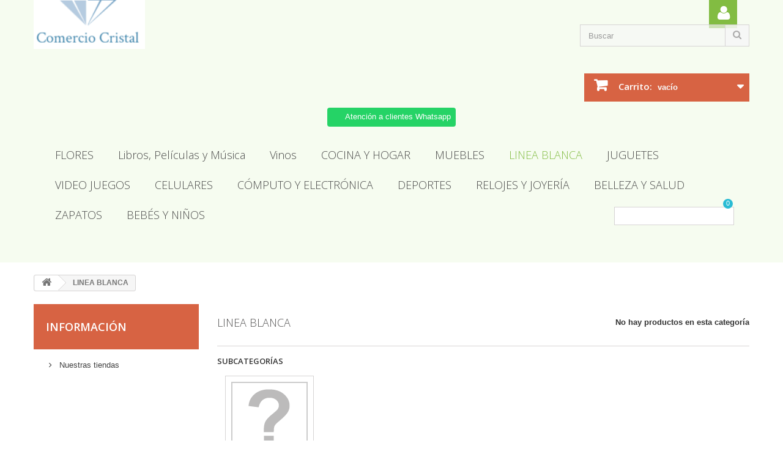

--- FILE ---
content_type: text/html; charset=utf-8
request_url: https://comerciocristal.com.mx/505-linea-blanca
body_size: 27949
content:
<!DOCTYPE HTML> <!--[if lt IE 7]><html class="no-js lt-ie9 lt-ie8 lt-ie7 " lang="mx"><![endif]--> <!--[if IE 7]><html class="no-js lt-ie9 lt-ie8 ie7" lang="mx"><![endif]--> <!--[if IE 8]><html class="no-js lt-ie9 ie8" lang="mx"><![endif]--> <!--[if gt IE 8]><html class="no-js ie9" lang="mx"><![endif]--><html lang="mx"><head><meta charset="utf-8" /><title>LINEA BLANCA - Comercio Cristal</title><meta name="description" content="LINEA BLANCA" /><meta name="keywords" content="LINEA BLANCA" /><meta name="generator" content="PrestaShop" /><meta name="robots" content="index,follow" /><meta name="viewport" content="width=device-width, minimum-scale=0.25, maximum-scale=1.6, initial-scale=1.0" /><meta name="apple-mobile-web-app-capable" content="yes" /><link rel="icon" type="image/vnd.microsoft.icon" href="/img/favicon.ico?1691588515" /><link rel="shortcut icon" type="image/x-icon" href="/img/favicon.ico?1691588515" /><link rel="stylesheet" href="https://comerciocristal.com.mx/themes/Cilene/cache/v_69_359030145f7110d53e26e5fe7dc79219_all.css" type="text/css" media="all" /><link rel="stylesheet" href="https://comerciocristal.com.mx/themes/Cilene/css/customuser.css" type="text/css" media="screen" /> <style>.ybc-blog-post-footer .read_more:hover
{
    background:#2fb5d2;
    border-color:#2fb5d2;
}
.ybc-blog-like-span.active, .be-tag-block .be-tags a, .be-tag-block .be-tags,
.ybc-blog-related-posts-meta-categories > a {
  color:#2fb5d2;
}
.ybc-blog-form-comment .blog-submit .button
{
  background:#2fb5d2; 
}
a:hover, .ybc-blog-like-span:hover, .ybc-block-comment-report:hover{
    color: #2fb5d2;
}
.nivo-caption 
{
     background:#2fb5d2; 
     opacity:0.6;
}</style>  <link rel="stylesheet" href="https://fonts.googleapis.com/css?family=Open+Sans:300,600&amp;subset=latin,latin-ext" type="text/css" media="all" /> <!--[if IE 8]> 
<script src="https://oss.maxcdn.com/libs/html5shiv/3.7.0/html5shiv.js"></script> 
<script src="https://oss.maxcdn.com/libs/respond.js/1.3.0/respond.min.js"></script> <![endif]--></head><body id="category" class="category category-505 category-linea-blanca lang_mx"><div id="page"><div class="header-container"> <header id="header"><div class="banner"><div class="container"><div class="row"></div></div></div><div class="nav"><div class="container"><div class="row"> <nav><div class="header_user_info "> <a class="login" href="https://comerciocristal.com.mx/mi-cuenta" rel="nofollow" title="Iniciar sesión"> <i class="icon-user"> </i> </a></div><div id="header_logo"> <a href="http://comerciocristal.com.mx/" title="Comercio Cristal"> <img class="logo img-responsive" src="https://comerciocristal.com.mx/img/pack-cilene-logo-1612103009.jpg" alt="Comercio Cristal" width="182" height="115"/> </a></div> </nav></div></div></div><div class="menuprincipal"><div class="container"><div id="search_block_top" class="col-sm-3 clearfix"><form id="searchbox" method="get" action="https://comerciocristal.com.mx/buscar" > <input type="hidden" name="controller" value="search" /> <input type="hidden" name="orderby" value="position" /> <input type="hidden" name="orderway" value="desc" /> <input class="search_query form-control" type="text" id="search_query_top" name="search_query" placeholder="Buscar" value="" /> <button type="submit" name="submit_search" class="btn btn-default button-search"> <span>Buscar</span> </button></form></div><div class="clearfix separadorheader"></div><div class="cont_shopping_cart clearfix "><div class="shopping_cart"> <a href="https://comerciocristal.com.mx/pedido-rapido" title="Ver mi carrito de compras" rel="nofollow"> <b>Carrito:</b> <span class="ajax_cart_quantity unvisible">0</span> <span class="ajax_cart_product_txt unvisible">producto</span> <span class="ajax_cart_product_txt_s unvisible">Productos</span> <span class="ajax_cart_total unvisible"> </span> <span class="ajax_cart_no_product">vacío</span> </a><div class="cart_block block exclusive"><div class="block_content"><div class="cart_block_list"><p class="cart_block_no_products"> Sin productos</p><div class="cart-prices"><div class="cart-prices-line first-line"> <span class="price cart_block_shipping_cost ajax_cart_shipping_cost"> ¡Envío gratis! </span> <span> Transporte </span></div><div class="cart-prices-line last-line"> <span class="price cart_block_total ajax_block_cart_total">$ 0</span> <span>Total</span></div></div><p class="cart-buttons"> <a id="button_order_cart" class="btn btn-default button button-small" href="https://comerciocristal.com.mx/pedido-rapido" title="Confirmar" rel="nofollow"> <span> Confirmar<i class="icon-chevron-right right"></i> </span> </a></p></div></div></div></div></div><div id="layer_cart"><div class="clearfix"><div class="layer_cart_product col-xs-12 col-md-6"> <span class="cross" title="Cerrar Ventana"></span><h2> <i class="icon-ok"></i>Producto añadido correctamente a su carrito de compras</h2><div class="product-image-container layer_cart_img"></div><div class="layer_cart_product_info"> <span id="layer_cart_product_title" class="product-name"></span> <span id="layer_cart_product_attributes"></span><div> <strong class="dark">Cantidad</strong> <span id="layer_cart_product_quantity"></span></div><div> <strong class="dark">Total</strong> <span id="layer_cart_product_price"></span></div></div></div><div class="layer_cart_cart col-xs-12 col-md-6"><h2> <span class="ajax_cart_product_txt_s unvisible"> Hay <span class="ajax_cart_quantity">0</span> artículos en su carrito. </span> <span class="ajax_cart_product_txt "> Hay 1 artículo en su carrito. </span></h2><div class="layer_cart_row"> <strong class="dark"> Total de artículos: (IVA incluído) </strong> <span class="ajax_block_products_total"> </span></div><div class="layer_cart_row"> <strong class="dark"> Total gastos de envío:&nbsp;(IVA incluído) </strong> <span class="ajax_cart_shipping_cost"> ¡Envío gratis! </span></div><div class="layer_cart_row"> <strong class="dark"> Total (IVA incluído) </strong> <span class="ajax_block_cart_total"> </span></div><div class="button-container"> <span class="continue btn btn-default button exclusive-medium" title="Continuar la compra"> <span> <i class="icon-chevron-left left"></i>Continuar la compra </span> </span> <a class="btn btn-default button button-medium" href="https://comerciocristal.com.mx/pedido-rapido" title="Ir a la caja" rel="nofollow"> <span> Ir a la caja<i class="icon-chevron-right right"></i> </span> </a></div></div></div><div class="crossseling"></div></div><div class="layer_cart_overlay"></div><a class="whatsappchat-anchor COMERCIO CRISTAL 2023 whatsappchat-anchor1" target="_blank" href="https://web.whatsapp.com/send?l=mx&amp;phone=529512764992&amp;text=Clave para Asesor: MRH1-12220 (NO BORRAR- ENVIAR MENSAJE) ¿Cuál es su nombre y correo electrónico? https://comerciocristal.com.mx/505-linea-blanca " rel="noopener noreferrer"><div class="whatsapp whatsapp_1 whatsapp-top center" > <span style="background-color: #25d366"> <i class="whatsapp-icon" ></i> Atención a clientes Whatsapp </span></div> </a><div id="block_top_menu" class="sf-contener clearfix col-lg-12"><div class="cat-title">Categorías</div><ul class="sf-menu clearfix menu-content"><li><a href="https://comerciocristal.com.mx/587-flores" title="FLORES">FLORES</a><ul><li><a href="https://comerciocristal.com.mx/588-artificiales" title="ARTIFICIALES">ARTIFICIALES</a><ul><li><a href="https://comerciocristal.com.mx/589-preelaborados" title="Preelaborados">Preelaborados</a></li></ul></li></ul></li><li><a href="https://comerciocristal.com.mx/50-libros-peliculas-y-musica" title="Libros, Películas y Música">Libros, Películas y Música</a><ul><li><a href="https://comerciocristal.com.mx/56-libros" title="Libros">Libros</a><ul><li><a href="https://comerciocristal.com.mx/62-accesorios" title="Accesorios">Accesorios</a></li><li><a href="https://comerciocristal.com.mx/63-administracion" title="Administración">Administración</a></li><li><a href="https://comerciocristal.com.mx/64-agendas" title="Agendas">Agendas</a></li><li><a href="https://comerciocristal.com.mx/65-arquitectura" title="Arquitectura">Arquitectura</a></li><li><a href="https://comerciocristal.com.mx/66-artes" title="Artes">Artes</a></li><li><a href="https://comerciocristal.com.mx/67-best-seller" title="Best Seller">Best Seller</a></li><li><a href="https://comerciocristal.com.mx/68-biblioteca-juridica" title="Biblioteca Jurídica">Biblioteca Jurídica</a></li><li><a href="https://comerciocristal.com.mx/69-bienestar-y-desarrollo-humano" title="Bienestar y Desarrollo Humano">Bienestar y Desarrollo Humano</a></li><li><a href="https://comerciocristal.com.mx/70-biografias" title="Biografías">Biografías</a></li><li><a href="https://comerciocristal.com.mx/71-cartas" title="Cartas">Cartas</a></li><li><a href="https://comerciocristal.com.mx/72-ciencia" title="Ciencia">Ciencia</a></li><li><a href="https://comerciocristal.com.mx/73-ciencias-de-la-informacion" title="Ciencias de la Información">Ciencias de la Información</a></li><li><a href="https://comerciocristal.com.mx/74-ciencias-de-la-vida" title="Ciencias de la Vida">Ciencias de la Vida</a></li><li><a href="https://comerciocristal.com.mx/75-ciencias-exactas" title="Ciencias Exactas">Ciencias Exactas</a></li><li><a href="https://comerciocristal.com.mx/76-ciencias-naturales" title="Ciencias Naturales">Ciencias Naturales</a></li><li><a href="https://comerciocristal.com.mx/77-ciencias-sociales" title="Ciencias Sociales">Ciencias Sociales</a></li><li><a href="https://comerciocristal.com.mx/78-cocina" title="Cocina">Cocina</a></li><li><a href="https://comerciocristal.com.mx/79-comics" title="Comics">Comics</a></li><li><a href="https://comerciocristal.com.mx/80-computo" title="Cómputo">Cómputo</a></li><li><a href="https://comerciocristal.com.mx/81-contabilidad" title="Contabilidad">Contabilidad</a></li><li><a href="https://comerciocristal.com.mx/82-cuentos" title="Cuentos">Cuentos</a></li><li><a href="https://comerciocristal.com.mx/83-cuentos-y-relatos" title="Cuentos y Relatos">Cuentos y Relatos</a></li><li><a href="https://comerciocristal.com.mx/84-deportes" title="Deportes">Deportes</a></li><li><a href="https://comerciocristal.com.mx/85-derecho" title="Derecho">Derecho</a></li><li><a href="https://comerciocristal.com.mx/86-diccionarios" title="Diccionarios">Diccionarios</a></li><li><a href="https://comerciocristal.com.mx/87-didacticos" title="Didácticos">Didácticos</a></li><li><a href="https://comerciocristal.com.mx/88-diseno-de-interiores" title="Diseño de Interiores">Diseño de Interiores</a></li><li><a href="https://comerciocristal.com.mx/89-economia" title="Economía">Economía</a></li><li><a href="https://comerciocristal.com.mx/90-ensayos" title="Ensayos">Ensayos</a></li><li><a href="https://comerciocristal.com.mx/91-entretenimiento" title="Entretenimiento">Entretenimiento</a></li><li><a href="https://comerciocristal.com.mx/92-erotismo" title="Erotismo">Erotismo</a></li><li><a href="https://comerciocristal.com.mx/93-escolar-idiomas-y-aprendizaje" title="Escolar. Idiomas y Aprendizaje">Escolar. Idiomas y Aprendizaje</a></li><li><a href="https://comerciocristal.com.mx/94-esoterismo" title="Esoterismo">Esoterismo</a></li><li><a href="https://comerciocristal.com.mx/95-etica-y-civismo" title="Ética y Civismo">Ética y Civismo</a></li><li><a href="https://comerciocristal.com.mx/96-fantasia-y-ciencia-ficcion" title="Fantasía y Ciencia Ficción">Fantasía y Ciencia Ficción</a></li><li><a href="https://comerciocristal.com.mx/97-filosofia" title="Filosofía">Filosofía</a></li><li><a href="https://comerciocristal.com.mx/98-gastronomia" title="Gastronomía">Gastronomía</a></li><li><a href="https://comerciocristal.com.mx/100-historia" title="Historia">Historia</a></li><li><a href="https://comerciocristal.com.mx/101-hogar" title="Hogar">Hogar</a></li><li><a href="https://comerciocristal.com.mx/102-humanidades" title="Humanidades">Humanidades</a></li><li><a href="https://comerciocristal.com.mx/103-humorismo" title="Humorismo">Humorismo</a></li><li><a href="https://comerciocristal.com.mx/104-idiomas" title="Idiomas">Idiomas</a></li><li><a href="https://comerciocristal.com.mx/105-infantiles" title="Infantiles">Infantiles</a></li><li><a href="https://comerciocristal.com.mx/106-ingenieria" title="Ingeniería">Ingeniería</a></li><li><a href="https://comerciocristal.com.mx/107-lenguas-extranjeras" title="Lenguas Extranjeras">Lenguas Extranjeras</a></li><li><a href="https://comerciocristal.com.mx/108-lenguas-y-lingueistica" title="Lenguas y Lingüística">Lenguas y Lingüística</a></li><li><a href="https://comerciocristal.com.mx/110-libros-de-consulta-y-referencia" title="Libros de Consulta y Referencia">Libros de Consulta y Referencia</a></li><li><a href="https://comerciocristal.com.mx/111-libros-de-texto" title="Libros de Texto">Libros de Texto</a></li><li><a href="https://comerciocristal.com.mx/112-literatura" title="Literatura">Literatura</a></li><li><a href="https://comerciocristal.com.mx/113-literatura-infantil-y-juvenil" title="Literatura Infantil y Juvenil">Literatura Infantil y Juvenil</a></li><li><a href="https://comerciocristal.com.mx/114-lo-mas-nuevo" title="Lo más Nuevo">Lo más Nuevo</a></li><li><a href="https://comerciocristal.com.mx/115-lo-mas-vendido" title="Lo más Vendido">Lo más Vendido</a></li><li><a href="https://comerciocristal.com.mx/116-manualidades" title="Manualidades">Manualidades</a></li><li><a href="https://comerciocristal.com.mx/117-matematicas" title="Matemáticas">Matemáticas</a></li><li><a href="https://comerciocristal.com.mx/118-medicina" title="Medicina">Medicina</a></li><li><a href="https://comerciocristal.com.mx/119-metodos-reductivos" title="Métodos Reductivos">Métodos Reductivos</a></li><li><a href="https://comerciocristal.com.mx/120-moda" title="Moda">Moda</a></li><li><a href="https://comerciocristal.com.mx/121-musica-cine-y-teatro" title="Música, Cine y Teatro">Música, Cine y Teatro</a></li><li><a href="https://comerciocristal.com.mx/122-narrativa" title="Narrativa">Narrativa</a></li><li><a href="https://comerciocristal.com.mx/125-novela" title="Novela">Novela</a></li><li><a href="https://comerciocristal.com.mx/126-oficios" title="Oficios">Oficios</a></li><li><a href="https://comerciocristal.com.mx/127-padres-e-hijos" title="Padres e Hijos">Padres e Hijos</a></li><li><a href="https://comerciocristal.com.mx/128-pasatiempos" title="Pasatiempos">Pasatiempos</a></li><li><a href="https://comerciocristal.com.mx/129-pedagogia" title="Pedagogía">Pedagogía</a></li><li><a href="https://comerciocristal.com.mx/130-poemas" title="Poemas">Poemas</a></li><li><a href="https://comerciocristal.com.mx/131-politica" title="Política">Política</a></li><li><a href="https://comerciocristal.com.mx/132-psicologia" title="Psicología">Psicología</a></li><li><a href="https://comerciocristal.com.mx/133-recomendados" title="Recomendados">Recomendados</a></li><li><a href="https://comerciocristal.com.mx/134-religion" title="Religión">Religión</a></li><li><a href="https://comerciocristal.com.mx/135-salud" title="Salud">Salud</a></li><li><a href="https://comerciocristal.com.mx/136-sexualidad" title="Sexualidad">Sexualidad</a></li><li><a href="https://comerciocristal.com.mx/137-sociedad" title="Sociedad">Sociedad</a></li><li><a href="https://comerciocristal.com.mx/138-superacion" title="Superación">Superación</a></li><li><a href="https://comerciocristal.com.mx/139-viajes" title="Viajes">Viajes</a></li></ul></li><li><a href="https://comerciocristal.com.mx/59-musica" title="Música">Música</a><ul><li><a href="https://comerciocristal.com.mx/152-top" title="Top">Top</a><ul><li><a href="https://comerciocristal.com.mx/153-en-ingles" title="En Inglés">En Inglés</a></li><li><a href="https://comerciocristal.com.mx/155-en-espanol" title="En Español">En Español</a></li></ul></li><li><a href="https://comerciocristal.com.mx/156-en-ingles" title="En Inglés">En Inglés</a><ul><li><a href="https://comerciocristal.com.mx/158-compilaciones" title="Compilaciones">Compilaciones</a></li><li><a href="https://comerciocristal.com.mx/159-soundtracks" title="Soundtracks">Soundtracks</a></li><li><a href="https://comerciocristal.com.mx/160-pop" title="Pop">Pop</a></li><li><a href="https://comerciocristal.com.mx/161-otros" title="Otros">Otros</a></li><li><a href="https://comerciocristal.com.mx/162-rock" title="Rock">Rock</a></li></ul></li><li><a href="https://comerciocristal.com.mx/163-clasica" title="Clásica">Clásica</a></li><li><a href="https://comerciocristal.com.mx/164-estrenos" title="Estrenos">Estrenos</a><ul><li><a href="https://comerciocristal.com.mx/165-en-ingles" title="En Inglés">En Inglés</a></li><li><a href="https://comerciocristal.com.mx/166-en-espanol" title="En Español">En Español</a></li></ul></li><li><a href="https://comerciocristal.com.mx/167-en-espanol" title="En Español">En Español</a><ul><li><a href="https://comerciocristal.com.mx/168-pop" title="Pop">Pop</a></li><li><a href="https://comerciocristal.com.mx/169-otros" title="Otros">Otros</a></li><li><a href="https://comerciocristal.com.mx/170-balada" title="Balada">Balada</a></li><li><a href="https://comerciocristal.com.mx/171-compilaciones" title="Compilaciones">Compilaciones</a></li><li><a href="https://comerciocristal.com.mx/172-regional" title="Regional">Regional</a></li><li><a href="https://comerciocristal.com.mx/173-rock" title="Rock">Rock</a></li><li><a href="https://comerciocristal.com.mx/174-banda" title="Banda">Banda</a></li></ul></li><li><a href="https://comerciocristal.com.mx/175-lp" title="LP">LP</a></li><li><a href="https://comerciocristal.com.mx/176-vinyl" title="Vinyl">Vinyl</a></li></ul></li><li><a href="https://comerciocristal.com.mx/60-peliculas" title="Peliculas">Peliculas</a><ul><li><a href="https://comerciocristal.com.mx/147-dvd" title="DVD">DVD</a><ul><li><a href="https://comerciocristal.com.mx/177-accion" title="Acción">Acción</a></li><li><a href="https://comerciocristal.com.mx/178-drama" title="Drama">Drama</a></li><li><a href="https://comerciocristal.com.mx/179-comedia" title="Comedia">Comedia</a></li><li><a href="https://comerciocristal.com.mx/180-suspensoterror" title="Suspenso/Terror">Suspenso/Terror</a></li><li><a href="https://comerciocristal.com.mx/181-infantiles" title="Infantiles">Infantiles</a></li><li><a href="https://comerciocristal.com.mx/182-ciencia-ficcion" title="Ciencia Ficción">Ciencia Ficción</a></li><li><a href="https://comerciocristal.com.mx/183-musicales" title="Musicales">Musicales</a></li></ul></li><li><a href="https://comerciocristal.com.mx/148-blu-ray" title="Blu-Ray">Blu-Ray</a><ul><li><a href="https://comerciocristal.com.mx/184-accion" title="Acción">Acción</a></li><li><a href="https://comerciocristal.com.mx/185-drama" title="Drama">Drama</a></li><li><a href="https://comerciocristal.com.mx/187-suspensoterror" title="Suspenso/Terror">Suspenso/Terror</a></li><li><a href="https://comerciocristal.com.mx/188-infantiles" title="Infantiles">Infantiles</a></li><li><a href="https://comerciocristal.com.mx/189-ciencia-ficcion" title="Ciencia Ficción">Ciencia Ficción</a></li></ul></li><li><a href="https://comerciocristal.com.mx/149-estrenos" title="Estrenos">Estrenos</a></li></ul></li><li><a href="https://comerciocristal.com.mx/61-series" title="Series">Series</a><ul><li><a href="https://comerciocristal.com.mx/150-blu-ray" title="Blu-Ray">Blu-Ray</a><ul><li><a href="https://comerciocristal.com.mx/190-accion" title="Acción">Acción</a></li><li><a href="https://comerciocristal.com.mx/191-ciencia-ficcion" title="Ciencia Ficción">Ciencia Ficción</a></li><li><a href="https://comerciocristal.com.mx/192-comedia" title="Comedia">Comedia</a></li><li><a href="https://comerciocristal.com.mx/193-drama" title="Drama">Drama</a></li></ul></li><li><a href="https://comerciocristal.com.mx/151-dvd" title="DVD">DVD</a><ul><li><a href="https://comerciocristal.com.mx/194-accion" title="Acción">Acción</a></li><li><a href="https://comerciocristal.com.mx/195-ciencia-ficcion" title="Ciencia Ficción">Ciencia Ficción</a></li><li><a href="https://comerciocristal.com.mx/196-drama" title="Drama">Drama</a></li></ul></li></ul></li></ul></li><li><a href="https://comerciocristal.com.mx/197-vinos" title="Vinos">Vinos</a><ul><li><a href="https://comerciocristal.com.mx/234-vinos" title="VINOS">VINOS</a><ul><li><a href="https://comerciocristal.com.mx/235-por-pais" title="Por País">Por País</a><ul><li><a href="https://comerciocristal.com.mx/236-mexico" title="México">México</a></li><li><a href="https://comerciocristal.com.mx/237-argentina" title="Argentina">Argentina</a></li><li><a href="https://comerciocristal.com.mx/238-australia" title="Australia">Australia</a></li><li><a href="https://comerciocristal.com.mx/239-chile" title="Chile">Chile</a></li><li><a href="https://comerciocristal.com.mx/240-espana" title="España">España</a></li><li><a href="https://comerciocristal.com.mx/241-estados-unidos" title="Estados Unidos">Estados Unidos</a></li><li><a href="https://comerciocristal.com.mx/242-francia" title="Francia">Francia</a></li><li><a href="https://comerciocristal.com.mx/243-italia" title="Italia">Italia</a></li><li><a href="https://comerciocristal.com.mx/244-portugal" title="Portugal">Portugal</a></li><li><a href="https://comerciocristal.com.mx/245-otros-paises" title="Otros Países">Otros Países</a></li><li><a href="https://comerciocristal.com.mx/246-alemania" title="Alemania">Alemania</a></li></ul></li></ul></li><li><a href="https://comerciocristal.com.mx/202-licores-y-cervezas" title="LICORES Y CERVEZAS">LICORES Y CERVEZAS</a><ul><li><a href="https://comerciocristal.com.mx/231-licores-y-destilados" title="Licores y Destilados">Licores y Destilados</a><ul><li><a href="https://comerciocristal.com.mx/247-whisky" title="Whisky">Whisky</a></li><li><a href="https://comerciocristal.com.mx/248-tequila" title="Tequila">Tequila</a></li><li><a href="https://comerciocristal.com.mx/249-ron" title="Ron">Ron</a></li><li><a href="https://comerciocristal.com.mx/250-brandy" title="Brandy">Brandy</a></li><li><a href="https://comerciocristal.com.mx/251-mezcal" title="Mezcal">Mezcal</a></li><li><a href="https://comerciocristal.com.mx/252-vodka" title="Vodka">Vodka</a></li><li><a href="https://comerciocristal.com.mx/253-ginebra" title="Ginebra">Ginebra</a></li><li><a href="https://comerciocristal.com.mx/254-licores-y-cremas" title="Licores y Cremas">Licores y Cremas</a></li><li><a href="https://comerciocristal.com.mx/255-paquetes-para-eventos" title="Paquetes para Eventos">Paquetes para Eventos</a></li></ul></li><li><a href="https://comerciocristal.com.mx/232-cervezas" title="Cervezas">Cervezas</a><ul><li><a href="https://comerciocristal.com.mx/256-clara" title="Clara">Clara</a></li><li><a href="https://comerciocristal.com.mx/257-oscura" title="Oscura">Oscura</a></li><li><a href="https://comerciocristal.com.mx/258-ambar" title="Ámbar">Ámbar</a></li><li><a href="https://comerciocristal.com.mx/259-artesanales" title="Artesanales">Artesanales</a></li><li><a href="https://comerciocristal.com.mx/260-importadas" title="Importadas">Importadas</a></li></ul></li><li><a href="https://comerciocristal.com.mx/233-estuches" title="Estuches">Estuches</a></li></ul></li></ul></li><li><a href="https://comerciocristal.com.mx/262-cocina-y-hogar" title="COCINA Y HOGAR">COCINA Y HOGAR</a><ul><li><a href="https://comerciocristal.com.mx/263-electrodomesticos" title="ELECTRODOMÉSTICOS">ELECTRODOMÉSTICOS</a><ul><li><a href="https://comerciocristal.com.mx/264-licuadoras" title="Licuadoras">Licuadoras</a></li><li><a href="https://comerciocristal.com.mx/265-microondas" title="Microondas">Microondas</a></li><li><a href="https://comerciocristal.com.mx/266-hornos-electricos" title="Hornos Eléctricos">Hornos Eléctricos</a></li><li><a href="https://comerciocristal.com.mx/267-batidoras" title="Batidoras">Batidoras</a></li><li><a href="https://comerciocristal.com.mx/268-coccion" title="Cocción">Cocción</a><ul><li><a href="https://comerciocristal.com.mx/296-ollas" title="Ollas">Ollas</a></li><li><a href="https://comerciocristal.com.mx/297-freidoras" title="Freidoras">Freidoras</a></li><li><a href="https://comerciocristal.com.mx/298-vaporeras" title="Vaporeras">Vaporeras</a></li><li><a href="https://comerciocristal.com.mx/299-creperas" title="Creperas">Creperas</a></li><li><a href="https://comerciocristal.com.mx/300-wafleras" title="Wafleras">Wafleras</a></li><li><a href="https://comerciocristal.com.mx/301-otros" title="Otros">Otros</a></li></ul></li><li><a href="https://comerciocristal.com.mx/269-cafeteras-y-capsulas" title="Cafeteras y Cápsulas">Cafeteras y Cápsulas</a><ul><li><a href="https://comerciocristal.com.mx/304-capsulas-de-cafe" title="Cápsulas De Café">Cápsulas De Café</a></li><li><a href="https://comerciocristal.com.mx/305-cafeteras" title="Cafeteras">Cafeteras</a></li></ul></li><li><a href="https://comerciocristal.com.mx/270-planchas" title="Planchas">Planchas</a></li><li><a href="https://comerciocristal.com.mx/271-aspiradoras" title="Aspiradoras">Aspiradoras</a></li><li><a href="https://comerciocristal.com.mx/272-purificadores-de-aire" title="Purificadores de Aire">Purificadores de Aire</a></li><li><a href="https://comerciocristal.com.mx/273-despachadores" title="Despachadores">Despachadores</a><ul><li><a href="https://comerciocristal.com.mx/306-despachadores" title="Despachadores">Despachadores</a></li><li><a href="https://comerciocristal.com.mx/307-enfriadores" title="Enfriadores">Enfriadores</a></li></ul></li><li><a href="https://comerciocristal.com.mx/274-ventiladores" title="Ventiladores">Ventiladores</a></li><li><a href="https://comerciocristal.com.mx/275-cavas" title="Cavas">Cavas</a></li><li><a href="https://comerciocristal.com.mx/276-extractores-y-exprimidores" title="Extractores y Exprimidores">Extractores y Exprimidores</a></li><li><a href="https://comerciocristal.com.mx/277-accesorios" title="Accesorios">Accesorios</a></li><li><a href="https://comerciocristal.com.mx/278-cortadores" title="Cortadores">Cortadores</a></li><li><a href="https://comerciocristal.com.mx/279-calefactores" title="Calefactores">Calefactores</a></li><li><a href="https://comerciocristal.com.mx/280-sandwicheras" title="Sandwicheras">Sandwicheras</a></li><li><a href="https://comerciocristal.com.mx/281-procesadores-de-alimentos" title="Procesadores de Alimentos">Procesadores de Alimentos</a></li><li><a href="https://comerciocristal.com.mx/282-tostadores-y-parrillas" title="Tostadores y Parrillas">Tostadores y Parrillas</a><ul><li><a href="https://comerciocristal.com.mx/308-parrillas" title="Parrillas">Parrillas</a></li><li><a href="https://comerciocristal.com.mx/309-tostadores" title="Tostadores">Tostadores</a></li></ul></li><li><a href="https://comerciocristal.com.mx/283-maquinas-de-coser" title="Máquinas de Coser">Máquinas de Coser</a><ul><li><a href="https://comerciocristal.com.mx/310-accesorios" title="Accesorios">Accesorios</a></li><li><a href="https://comerciocristal.com.mx/311-bordadoras" title="Bordadoras">Bordadoras</a></li><li><a href="https://comerciocristal.com.mx/312-maquina-de-coser" title="Máquina De Coser">Máquina De Coser</a></li></ul></li></ul></li><li><a href="https://comerciocristal.com.mx/284-casa" title="CASA">CASA</a><ul><li><a href="https://comerciocristal.com.mx/287-mesa" title="Mesa">Mesa</a><ul><li><a href="https://comerciocristal.com.mx/313-cristaleria" title="Cristalería">Cristalería</a><ul><li><a href="https://comerciocristal.com.mx/319-copas" title="Copas">Copas</a></li><li><a href="https://comerciocristal.com.mx/320-vasos" title="Vasos">Vasos</a></li><li><a href="https://comerciocristal.com.mx/321-jarras" title="Jarras">Jarras</a></li><li><a href="https://comerciocristal.com.mx/322-otros" title="Otros">Otros</a></li></ul></li><li><a href="https://comerciocristal.com.mx/314-vajillas-de-ceramica" title="Vajillas de Cerámica">Vajillas de Cerámica</a></li><li><a href="https://comerciocristal.com.mx/315-vajillas-de-porcelana" title="Vajillas de Porcelana">Vajillas de Porcelana</a><ul><li><a href="https://comerciocristal.com.mx/326-abierta" title="Abierta">Abierta</a></li><li><a href="https://comerciocristal.com.mx/327-cerrada" title="Cerrada">Cerrada</a></li></ul></li><li><a href="https://comerciocristal.com.mx/316-plateria" title="Platería">Platería</a><ul><li><a href="https://comerciocristal.com.mx/323-articulos-decorativos" title="Artículos Decorativos">Artículos Decorativos</a></li><li><a href="https://comerciocristal.com.mx/324-servicios-de-mesa" title="Servicios De Mesa">Servicios De Mesa</a></li><li><a href="https://comerciocristal.com.mx/325-cuberteria" title="Cubertería">Cubertería</a></li></ul></li><li><a href="https://comerciocristal.com.mx/317-manteles" title="Manteles">Manteles</a><ul><li><a href="https://comerciocristal.com.mx/328-camino-de-mesa" title="Camino De Mesa">Camino De Mesa</a></li><li><a href="https://comerciocristal.com.mx/329-carpeta" title="Carpeta">Carpeta</a></li><li><a href="https://comerciocristal.com.mx/330-mantel" title="Mantel">Mantel</a></li><li><a href="https://comerciocristal.com.mx/331-mantel-individual" title="Mantel Individual">Mantel Individual</a></li><li><a href="https://comerciocristal.com.mx/332-servicios" title="Servicios">Servicios</a></li><li><a href="https://comerciocristal.com.mx/335-servilletas" title="Servilletas">Servilletas</a></li></ul></li><li><a href="https://comerciocristal.com.mx/318-servicio-de-mesa" title="Servicio de Mesa">Servicio de Mesa</a><ul><li><a href="https://comerciocristal.com.mx/336-botaneros" title="Botaneros">Botaneros</a></li><li><a href="https://comerciocristal.com.mx/337-portavasos" title="Portavasos">Portavasos</a></li><li><a href="https://comerciocristal.com.mx/338-cremeras" title="Cremeras">Cremeras</a></li><li><a href="https://comerciocristal.com.mx/339-azucareras" title="Azucareras">Azucareras</a></li><li><a href="https://comerciocristal.com.mx/340-saleros-pimenteros" title="Saleros, Pimenteros">Saleros, Pimenteros</a></li><li><a href="https://comerciocristal.com.mx/341-aceitera-vinagrera" title="Aceitera, Vinagrera">Aceitera, Vinagrera</a></li><li><a href="https://comerciocristal.com.mx/342-ensaladeras" title="Ensaladeras">Ensaladeras</a></li><li><a href="https://comerciocristal.com.mx/343-platones" title="Platones">Platones</a></li><li><a href="https://comerciocristal.com.mx/344-servilleteros" title="Servilleteros">Servilleteros</a></li><li><a href="https://comerciocristal.com.mx/345-jarras" title="Jarras">Jarras</a></li><li><a href="https://comerciocristal.com.mx/346-fruteros" title="Fruteros">Fruteros</a></li><li><a href="https://comerciocristal.com.mx/347-tortilleros" title="Tortilleros">Tortilleros</a></li><li><a href="https://comerciocristal.com.mx/348-charolas" title="Charolas">Charolas</a></li><li><a href="https://comerciocristal.com.mx/349-otros" title="Otros">Otros</a></li></ul></li></ul></li><li><a href="https://comerciocristal.com.mx/288-blancos" title="Blancos">Blancos</a><ul><li><a href="https://comerciocristal.com.mx/350-edredones" title="Edredones">Edredones</a><ul><li><a href="https://comerciocristal.com.mx/357-individual" title="Individual">Individual</a></li><li><a href="https://comerciocristal.com.mx/358-matrimonial" title="Matrimonial">Matrimonial</a></li></ul></li><li><a href="https://comerciocristal.com.mx/351-sabanas-y-fundas" title="Sábanas y Fundas">Sábanas y Fundas</a></li><li><a href="https://comerciocristal.com.mx/352-colchas-frazadas-y-cobertores" title="Colchas, Frazadas y Cobertores">Colchas, Frazadas y Cobertores</a></li><li><a href="https://comerciocristal.com.mx/353-duvets-y-rodapies" title="Duvets y Rodapiés">Duvets y Rodapiés</a></li><li><a href="https://comerciocristal.com.mx/354-almohadas-y-cojines" title="Almohadas y Cojines">Almohadas y Cojines</a></li><li><a href="https://comerciocristal.com.mx/355-protectores" title="Protectores">Protectores</a></li><li><a href="https://comerciocristal.com.mx/356-closets" title="Closets">Closets</a></li></ul></li><li><a href="https://comerciocristal.com.mx/289-articulos-para-bano" title="Artículos para Baño">Artículos para Baño</a><ul><li><a href="https://comerciocristal.com.mx/361-toallas" title="Toallas">Toallas</a></li><li><a href="https://comerciocristal.com.mx/362-tapetes-y-juegos-de-bano" title="Tapetes y Juegos de Baño">Tapetes y Juegos de Baño</a></li><li><a href="https://comerciocristal.com.mx/363-accesorios" title="Accesorios">Accesorios</a><ul><li><a href="https://comerciocristal.com.mx/366-muebles-de-bano" title="Muebles De Baño">Muebles De Baño</a></li><li><a href="https://comerciocristal.com.mx/367-organizadores" title="Organizadores">Organizadores</a></li><li><a href="https://comerciocristal.com.mx/368-cortinas" title="Cortinas">Cortinas</a></li><li><a href="https://comerciocristal.com.mx/369-otros" title="Otros">Otros</a></li></ul></li><li><a href="https://comerciocristal.com.mx/364-tinas" title="Tinas">Tinas</a></li><li><a href="https://comerciocristal.com.mx/365-esencias-y-jabones" title="Esencias y Jabones">Esencias y Jabones</a></li></ul></li><li><a href="https://comerciocristal.com.mx/290-decoracion" title="Decoración">Decoración</a><ul><li><a href="https://comerciocristal.com.mx/370-floreros" title="Floreros">Floreros</a></li><li><a href="https://comerciocristal.com.mx/371-cojines" title="Cojines">Cojines</a></li><li><a href="https://comerciocristal.com.mx/372-velas-esencias-y-aromas" title="Velas, Esencias Y Aromas">Velas, Esencias Y Aromas</a></li><li><a href="https://comerciocristal.com.mx/373-portarretratos" title="Portarretratos">Portarretratos</a></li><li><a href="https://comerciocristal.com.mx/374-esculturas" title="Esculturas">Esculturas</a></li><li><a href="https://comerciocristal.com.mx/375-relojes" title="Relojes">Relojes</a></li><li><a href="https://comerciocristal.com.mx/376-varios" title="Varios">Varios</a></li><li><a href="https://comerciocristal.com.mx/377-lamparas" title="Lámparas">Lámparas</a><ul><li><a href="https://comerciocristal.com.mx/378-de-techo" title="De Techo">De Techo</a></li><li><a href="https://comerciocristal.com.mx/379-de-mesa" title="De Mesa">De Mesa</a></li><li><a href="https://comerciocristal.com.mx/380-de-pie" title="De Pie">De Pie</a></li><li><a href="https://comerciocristal.com.mx/385-infantiles" title="Infantiles">Infantiles</a></li><li><a href="https://comerciocristal.com.mx/384-ventiladores" title="Ventiladores">Ventiladores</a></li><li><a href="https://comerciocristal.com.mx/381-de-escritorio" title="De Escritorio">De Escritorio</a></li><li><a href="https://comerciocristal.com.mx/383-focos" title="Focos">Focos</a></li><li><a href="https://comerciocristal.com.mx/386-tapetes" title="Tapetes">Tapetes</a><ul><li><a href="https://comerciocristal.com.mx/418-interior" title="Interior">Interior</a></li><li><a href="https://comerciocristal.com.mx/419-pie-de-cama" title="Pie de Cama">Pie de Cama</a></li><li><a href="https://comerciocristal.com.mx/420-exterior" title="Exterior">Exterior</a></li></ul></li><li><a href="https://comerciocristal.com.mx/387-espejos" title="Espejos">Espejos</a></li><li><a href="https://comerciocristal.com.mx/388-cuadros" title="Cuadros">Cuadros</a></li><li><a href="https://comerciocristal.com.mx/389-viniles" title="Viniles">Viniles</a></li></ul></li></ul></li><li><a href="https://comerciocristal.com.mx/293-patio-y-jardin" title="Patio y Jardín">Patio y Jardín</a><ul><li><a href="https://comerciocristal.com.mx/390-muebles-de-jardin" title="Muebles de Jardín">Muebles de Jardín</a></li><li><a href="https://comerciocristal.com.mx/391-asadores" title="Asadores">Asadores</a></li><li><a href="https://comerciocristal.com.mx/392-podadoras-y-desbrozadoras" title="Podadoras y Desbrozadoras">Podadoras y Desbrozadoras</a></li><li><a href="https://comerciocristal.com.mx/393-decoracion" title="Decoración">Decoración</a></li><li><a href="https://comerciocristal.com.mx/394-fuentes" title="Fuentes">Fuentes</a></li><li><a href="https://comerciocristal.com.mx/395-herramientas" title="Herramientas">Herramientas</a></li><li><a href="https://comerciocristal.com.mx/396-riego" title="Riego">Riego</a></li></ul></li><li><a href="https://comerciocristal.com.mx/294-mascotas" title="Mascotas">Mascotas</a><ul><li><a href="https://comerciocristal.com.mx/399-alimento" title="Alimento">Alimento</a></li><li><a href="https://comerciocristal.com.mx/400-casas-y-transportadoras" title="Casas y Transportadoras">Casas y Transportadoras</a></li><li><a href="https://comerciocristal.com.mx/401-camas" title="Camas">Camas</a></li><li><a href="https://comerciocristal.com.mx/402-comederos-y-bebederos" title="Comederos y Bebederos">Comederos y Bebederos</a></li><li><a href="https://comerciocristal.com.mx/403-correas-y-collares" title="Correas y Collares">Correas y Collares</a></li><li><a href="https://comerciocristal.com.mx/404-estetica-y-cuidado" title="Estética y Cuidado">Estética y Cuidado</a></li><li><a href="https://comerciocristal.com.mx/406-accesorios" title="Accesorios">Accesorios</a></li></ul></li><li><a href="https://comerciocristal.com.mx/295-organizacion-y-almacenamiento" title="Organización y Almacenamiento">Organización y Almacenamiento</a><ul><li><a href="https://comerciocristal.com.mx/407-closets" title="Closets">Closets</a></li><li><a href="https://comerciocristal.com.mx/408-zapateras" title="Zapateras">Zapateras</a></li><li><a href="https://comerciocristal.com.mx/409-accesorios" title="Accesorios">Accesorios</a></li><li><a href="https://comerciocristal.com.mx/410-cajas" title="Cajas">Cajas</a></li><li><a href="https://comerciocristal.com.mx/411-ganchos" title="Ganchos">Ganchos</a></li></ul></li></ul></li><li><a href="https://comerciocristal.com.mx/285-cocina" title="COCINA">COCINA</a><ul><li><a href="https://comerciocristal.com.mx/412-baterias" title="Baterías">Baterías</a></li><li><a href="https://comerciocristal.com.mx/413-fondues" title="Fondues">Fondues</a></li><li><a href="https://comerciocristal.com.mx/415-ollas" title="Ollas">Ollas</a></li><li><a href="https://comerciocristal.com.mx/416-sartenes" title="Sartenes">Sartenes</a></li><li><a href="https://comerciocristal.com.mx/417-vaporeras" title="Vaporeras">Vaporeras</a></li><li><a href="https://comerciocristal.com.mx/421-reposteria" title="Repostería">Repostería</a><ul><li><a href="https://comerciocristal.com.mx/422-pasteleria" title="Pastelería">Pastelería</a></li><li><a href="https://comerciocristal.com.mx/423-refractarios-y-moldes" title="Refractarios Y Moldes">Refractarios Y Moldes</a></li><li><a href="https://comerciocristal.com.mx/424-charolas-para-hornear" title="Charolas Para Hornear">Charolas Para Hornear</a></li><li><a href="https://comerciocristal.com.mx/425-basculas-y-medidores" title="Básculas Y Medidores">Básculas Y Medidores</a></li><li><a href="https://comerciocristal.com.mx/426-utensilios" title="Utensilios">Utensilios</a></li><li><a href="https://comerciocristal.com.mx/427-decoracion" title="Decoración">Decoración</a></li></ul></li><li><a href="https://comerciocristal.com.mx/428-utencilios" title="Utencilios">Utencilios</a><ul><li><a href="https://comerciocristal.com.mx/429-cubiertos" title="Cubiertos">Cubiertos</a></li><li><a href="https://comerciocristal.com.mx/430-cuchillos" title="Cuchillos">Cuchillos</a></li><li><a href="https://comerciocristal.com.mx/431-organizadores-basculas-y-medidores" title="Organizadores, Básculas Y Medidores">Organizadores, Básculas Y Medidores</a></li><li><a href="https://comerciocristal.com.mx/432-otros" title="Otros">Otros</a></li><li><a href="https://comerciocristal.com.mx/433-especieros" title="Especieros">Especieros</a></li><li><a href="https://comerciocristal.com.mx/434-articulos-de-servicio" title="Artículos De Servicio">Artículos De Servicio</a></li><li><a href="https://comerciocristal.com.mx/435-plasticos-y-acrilicos" title="Plásticos Y Acrílicos">Plásticos Y Acrílicos</a></li><li><a href="https://comerciocristal.com.mx/436-articulos-para-cafe-y-te" title="Artículos Para Café Y Té">Artículos Para Café Y Té</a></li></ul></li><li><a href="https://comerciocristal.com.mx/437-limpieza" title="Limpieza">Limpieza</a><ul><li><a href="https://comerciocristal.com.mx/438-accesorios" title="Accesorios">Accesorios</a></li><li><a href="https://comerciocristal.com.mx/439-botes" title="Botes">Botes</a></li><li><a href="https://comerciocristal.com.mx/440-articulos-de-planchado" title="Artículos de Planchado">Artículos de Planchado</a></li></ul></li><li><a href="https://comerciocristal.com.mx/446-alacenas" title="Alacenas">Alacenas</a></li><li><a href="https://comerciocristal.com.mx/447-bancos-y-sillas" title="Bancos y Sillas">Bancos y Sillas</a></li><li><a href="https://comerciocristal.com.mx/448-desayunadores" title="Desayunadores">Desayunadores</a></li><li><a href="https://comerciocristal.com.mx/449-mesas-de-servicio" title="Mesas de Servicio">Mesas de Servicio</a></li></ul></li><li><a href="https://comerciocristal.com.mx/286-ferreteria-y-automotriz" title="FERRETERÍA Y AUTOMOTRIZ">FERRETERÍA Y AUTOMOTRIZ</a><ul><li><a href="https://comerciocristal.com.mx/441-ferreteria" title="Ferretería">Ferretería</a><ul><li><a href="https://comerciocristal.com.mx/443-herramientas" title="Herramientas">Herramientas</a><ul><li><a href="https://comerciocristal.com.mx/455-escaleras" title="Escaleras">Escaleras</a></li><li><a href="https://comerciocristal.com.mx/456-profesionales" title="Profesionales">Profesionales</a></li><li><a href="https://comerciocristal.com.mx/457-manuales" title="Manuales">Manuales</a></li><li><a href="https://comerciocristal.com.mx/458-electricas" title="Electricas">Electricas</a></li></ul></li><li><a href="https://comerciocristal.com.mx/444-hidrolavadoras" title="Hidrolavadoras">Hidrolavadoras</a></li><li><a href="https://comerciocristal.com.mx/445-aspiradoras" title="Aspiradoras">Aspiradoras</a></li><li><a href="https://comerciocristal.com.mx/466-pulidoras" title="Pulidoras">Pulidoras</a></li><li><a href="https://comerciocristal.com.mx/467-seguridad" title="Seguridad">Seguridad</a><ul><li><a href="https://comerciocristal.com.mx/469-candados" title="Candados">Candados</a></li><li><a href="https://comerciocristal.com.mx/470-reguladores" title="Reguladores">Reguladores</a></li><li><a href="https://comerciocristal.com.mx/471-caja-fuerte" title="Caja Fuerte">Caja Fuerte</a></li></ul></li><li><a href="https://comerciocristal.com.mx/468-accesorios" title="Accesorios">Accesorios</a></li><li><a href="https://comerciocristal.com.mx/472-paquetes" title="Paquetes">Paquetes</a></li><li><a href="https://comerciocristal.com.mx/473-iluminacion" title="Iluminación">Iluminación</a><ul><li><a href="https://comerciocristal.com.mx/474-lamparas-y-linternas" title="Lamparas y Linternas">Lamparas y Linternas</a></li><li><a href="https://comerciocristal.com.mx/475-focos" title="Focos">Focos</a></li></ul></li></ul></li><li><a href="https://comerciocristal.com.mx/442-automotriz" title="Automotriz">Automotriz</a><ul><li><a href="https://comerciocristal.com.mx/450-llantas" title="Llantas">Llantas</a></li><li><a href="https://comerciocristal.com.mx/451-herramientas" title="Herramientas">Herramientas</a></li><li><a href="https://comerciocristal.com.mx/452-baterias" title="Baterías">Baterías</a></li><li><a href="https://comerciocristal.com.mx/453-cuidado-y-mantenimiento" title="Cuidado y Mantenimiento">Cuidado y Mantenimiento</a></li><li><a href="https://comerciocristal.com.mx/454-accesorios" title="Accesorios">Accesorios</a></li></ul></li></ul></li></ul></li><li><a href="https://comerciocristal.com.mx/303-muebles" title="MUEBLES">MUEBLES</a><ul><li><a href="https://comerciocristal.com.mx/459-salas" title="Salas">Salas</a></li><li><a href="https://comerciocristal.com.mx/460-recamaras" title="Recámaras">Recámaras</a></li><li><a href="https://comerciocristal.com.mx/461-comedores" title="Comedores">Comedores</a></li><li><a href="https://comerciocristal.com.mx/462-sofa-cama" title="Sofá Cama">Sofá Cama</a></li><li><a href="https://comerciocristal.com.mx/463-mi-nuevo-depa" title="Mi Nuevo Depa">Mi Nuevo Depa</a></li><li><a href="https://comerciocristal.com.mx/465-mesas-y-consolas" title="Mesas y Consolas">Mesas y Consolas</a><ul><li><a href="https://comerciocristal.com.mx/476-consolas" title="Consolas">Consolas</a></li><li><a href="https://comerciocristal.com.mx/477-mesas" title="Mesas">Mesas</a></li></ul></li><li><a href="https://comerciocristal.com.mx/478-reclinables" title="Reclinables">Reclinables</a></li><li><a href="https://comerciocristal.com.mx/479-infantiles" title="Infantiles">Infantiles</a></li><li><a href="https://comerciocristal.com.mx/480-sillas-y-sillones" title="Sillas y Sillones">Sillas y Sillones</a><ul><li><a href="https://comerciocristal.com.mx/485-sillas" title="Sillas">Sillas</a></li><li><a href="https://comerciocristal.com.mx/486-sillones" title="Sillones">Sillones</a></li></ul></li><li><a href="https://comerciocristal.com.mx/481-muebles-de-tv" title="Muebles de T.V.">Muebles de T.V.</a></li><li><a href="https://comerciocristal.com.mx/482-estudio" title="Estudio">Estudio</a></li><li><a href="https://comerciocristal.com.mx/483-bar" title="Bar">Bar</a></li><li><a href="https://comerciocristal.com.mx/484-colchones" title="Colchones">Colchones</a><ul><li><a href="https://comerciocristal.com.mx/487-box" title="Box">Box</a></li><li><a href="https://comerciocristal.com.mx/488-juegos" title="Juegos">Juegos</a></li><li><a href="https://comerciocristal.com.mx/489-complementos" title="Complementos">Complementos</a></li></ul></li><li><a href="https://comerciocristal.com.mx/490-muebles-para-bebe" title="MUEBLES PARA BEBÉ">MUEBLES PARA BEBÉ</a><ul><li><a href="https://comerciocristal.com.mx/491-cunas" title="Cunas">Cunas</a></li><li><a href="https://comerciocristal.com.mx/492-cunas-de-viaje" title="Cunas de Viaje">Cunas de Viaje</a></li><li><a href="https://comerciocristal.com.mx/493-carriolas" title="Carriolas">Carriolas</a></li><li><a href="https://comerciocristal.com.mx/494-autoasientos" title="Autoasientos">Autoasientos</a></li><li><a href="https://comerciocristal.com.mx/495-portabebes" title="Portabebés">Portabebés</a></li><li><a href="https://comerciocristal.com.mx/496-sillas" title="Sillas">Sillas</a></li><li><a href="https://comerciocristal.com.mx/497-bambinetos" title="Bambinetos">Bambinetos</a></li><li><a href="https://comerciocristal.com.mx/516-mecedoras" title="Mecedoras">Mecedoras</a></li><li><a href="https://comerciocristal.com.mx/499-bano" title="Baño">Baño</a></li><li><a href="https://comerciocristal.com.mx/500-estimulacion-temprana" title="Estimulación Temprana">Estimulación Temprana</a></li><li><a href="https://comerciocristal.com.mx/501-complementos" title="Complementos">Complementos</a></li><li><a href="https://comerciocristal.com.mx/502-blancos" title="Blancos">Blancos</a></li><li><a href="https://comerciocristal.com.mx/503-decoracion" title="Decoración">Decoración</a></li><li><a href="https://comerciocristal.com.mx/504-colchones" title="Colchones">Colchones</a></li></ul></li></ul></li><li class="sfHoverForce"><a href="https://comerciocristal.com.mx/505-linea-blanca" title="LINEA BLANCA">LINEA BLANCA</a><ul><li><a href="https://comerciocristal.com.mx/506-linea-blanca" title="Linea Blanca">Linea Blanca</a><ul><li><a href="https://comerciocristal.com.mx/508-refrigeradores-y-congeladores" title="Refrigeradores y Congeladores">Refrigeradores y Congeladores</a><ul><li><a href="https://comerciocristal.com.mx/511-refrigeradores" title="Refrigeradores">Refrigeradores</a></li><li><a href="https://comerciocristal.com.mx/512-congeladores" title="Congeladores">Congeladores</a></li><li><a href="https://comerciocristal.com.mx/513-frigobares-y-cavas" title="Frigobares y Cavas">Frigobares y Cavas</a><ul><li><a href="https://comerciocristal.com.mx/522-frigobares" title="Frigobares">Frigobares</a></li><li><a href="https://comerciocristal.com.mx/523-cavas" title="Cavas">Cavas</a></li></ul></li><li><a href="https://comerciocristal.com.mx/514-complementos" title="Complementos">Complementos</a></li></ul></li><li><a href="https://comerciocristal.com.mx/509-lavado-y-secado" title="Lavado y Secado">Lavado y Secado</a><ul><li><a href="https://comerciocristal.com.mx/517-lavadoras" title="Lavadoras">Lavadoras</a></li><li><a href="https://comerciocristal.com.mx/518-secadoras" title="Secadoras">Secadoras</a></li><li><a href="https://comerciocristal.com.mx/519-centros-de-lavado" title="Centros de Lavado">Centros de Lavado</a></li><li><a href="https://comerciocristal.com.mx/520-lavasecadoras" title="Lavasecadoras">Lavasecadoras</a></li><li><a href="https://comerciocristal.com.mx/521-complementos" title="Complementos">Complementos</a></li></ul></li><li><a href="https://comerciocristal.com.mx/510-estufas" title="Estufas">Estufas</a><ul><li><a href="https://comerciocristal.com.mx/529-de-piso" title="De Piso">De Piso</a></li><li><a href="https://comerciocristal.com.mx/530-complementos" title="Complementos">Complementos</a></li><li><a href="https://comerciocristal.com.mx/531-de-empotre" title="De Empotre">De Empotre</a></li></ul></li><li><a href="https://comerciocristal.com.mx/525-parrillas" title="Parrillas">Parrillas</a><ul><li><a href="https://comerciocristal.com.mx/526-gas" title="Gas">Gas</a></li><li><a href="https://comerciocristal.com.mx/527-electricas" title="Eléctricas">Eléctricas</a></li></ul></li><li><a href="https://comerciocristal.com.mx/532-campanas" title="Campanas">Campanas</a><ul><li><a href="https://comerciocristal.com.mx/533-de-pared" title="De Pared">De Pared</a></li><li><a href="https://comerciocristal.com.mx/534-de-isla" title="De Isla">De Isla</a></li><li><a href="https://comerciocristal.com.mx/535-complementos" title="Complementos">Complementos</a></li></ul></li><li><a href="https://comerciocristal.com.mx/536-hornos" title="Hornos">Hornos</a></li><li><a href="https://comerciocristal.com.mx/537-lavavajillas" title="Lavavajillas">Lavavajillas</a></li><li><a href="https://comerciocristal.com.mx/538-aires-acondicionados" title="Aires Acondicionados">Aires Acondicionados</a><ul><li><a href="https://comerciocristal.com.mx/539-mini-split" title="Mini Split">Mini Split</a></li><li><a href="https://comerciocristal.com.mx/540-de-ventana" title="De Ventana">De Ventana</a></li><li><a href="https://comerciocristal.com.mx/541-portatil" title="Portatil">Portatil</a></li><li><a href="https://comerciocristal.com.mx/542-purificador-de-aire" title="Purificador de Aire">Purificador de Aire</a></li></ul></li><li><a href="https://comerciocristal.com.mx/543-calentadores" title="Calentadores">Calentadores</a><ul><li><a href="https://comerciocristal.com.mx/544-instantaneo" title="Instantaneo">Instantaneo</a></li><li><a href="https://comerciocristal.com.mx/545-de-paso" title="De Paso">De Paso</a></li><li><a href="https://comerciocristal.com.mx/546-de-deposito" title="De Deposito">De Deposito</a></li><li><a href="https://comerciocristal.com.mx/547-solares" title="Solares">Solares</a></li></ul></li><li><a href="https://comerciocristal.com.mx/548-cocinas-integrales" title="Cocinas Integrales">Cocinas Integrales</a></li></ul></li></ul></li><li><a href="https://comerciocristal.com.mx/549-juguetes" title="JUGUETES">JUGUETES</a><ul><li><a href="https://comerciocristal.com.mx/550-nina" title="Niña">Niña</a><ul><li><a href="https://comerciocristal.com.mx/551-munecas-y-accesorios" title="Muñecas y Accesorios">Muñecas y Accesorios</a></li><li><a href="https://comerciocristal.com.mx/552-accesorios-de-belleza" title="Accesorios de Belleza">Accesorios de Belleza</a></li><li><a href="https://comerciocristal.com.mx/553-mascotas" title="Mascotas">Mascotas</a></li><li><a href="https://comerciocristal.com.mx/554-manualidades" title="Manualidades">Manualidades</a></li><li><a href="https://comerciocristal.com.mx/555-vehiculos" title="Vehículos">Vehículos</a></li><li><a href="https://comerciocristal.com.mx/556-construccion-y-armables" title="Construcción y Armables">Construcción y Armables</a></li></ul></li><li><a href="https://comerciocristal.com.mx/570-nino" title="Niño">Niño</a><ul><li><a href="https://comerciocristal.com.mx/571-figuras-de-accion" title="Figuras De Acción">Figuras De Acción</a></li><li><a href="https://comerciocristal.com.mx/572-auto-escala" title="Auto Escala">Auto Escala</a></li><li><a href="https://comerciocristal.com.mx/573-lanzadores" title="Lanzadores">Lanzadores</a></li><li><a href="https://comerciocristal.com.mx/574-autopistas" title="Autopistas">Autopistas</a></li><li><a href="https://comerciocristal.com.mx/575-vehiculos" title="Vehículos">Vehículos</a></li><li><a href="https://comerciocristal.com.mx/576-construccion-y-armables" title="Construcción Y Armables">Construcción Y Armables</a></li></ul></li><li><a href="https://comerciocristal.com.mx/590-bebes" title="Bebés">Bebés</a></li><li><a href="https://comerciocristal.com.mx/595-construccion-y-armables" title="Construcción y Armables">Construcción y Armables</a></li><li><a href="https://comerciocristal.com.mx/605-radio-control" title="Radio Control">Radio Control</a></li><li><a href="https://comerciocristal.com.mx/606-peluches" title="Peluches">Peluches</a></li><li><a href="https://comerciocristal.com.mx/607-vehiculos" title="Vehículos">Vehículos</a></li><li><a href="https://comerciocristal.com.mx/609-disfraces" title="Disfraces">Disfraces</a></li><li><a href="https://comerciocristal.com.mx/612-coleccionables" title="Coleccionables">Coleccionables</a><ul><li><a href="https://comerciocristal.com.mx/613-marvel" title="Marvel">Marvel</a></li><li><a href="https://comerciocristal.com.mx/614-dc-comics" title="DC Comics">DC Comics</a></li><li><a href="https://comerciocristal.com.mx/615-star-wars" title="Star Wars">Star Wars</a></li><li><a href="https://comerciocristal.com.mx/616-funko" title="Funko">Funko</a></li><li><a href="https://comerciocristal.com.mx/617-otras-colecciones" title="Otras Colecciones">Otras Colecciones</a></li><li><a href="https://comerciocristal.com.mx/618-metals" title="Metals">Metals</a></li></ul></li><li><a href="https://comerciocristal.com.mx/621-juegos-de-mesa-y-manualidades" title="Juegos de Mesa y Manualidades">Juegos de Mesa y Manualidades</a><ul><li><a href="https://comerciocristal.com.mx/622-juegos-de-mesa" title="Juegos De Mesa">Juegos De Mesa</a></li><li><a href="https://comerciocristal.com.mx/623-manualidades" title="Manualidades">Manualidades</a></li><li><a href="https://comerciocristal.com.mx/624-rompecabezasrompecabezas" title="RompecabezasRompecabezas">RompecabezasRompecabezas</a></li></ul></li><li><a href="https://comerciocristal.com.mx/625-exteriores" title="Exteriores">Exteriores</a></li></ul></li><li><a href="https://comerciocristal.com.mx/557-video-juegos" title="VIDEO JUEGOS">VIDEO JUEGOS</a><ul><li><a href="https://comerciocristal.com.mx/558-pre-ventas-y-top-ventas" title="PRE VENTAS Y TOP VENTAS">PRE VENTAS Y TOP VENTAS</a><ul><li><a href="https://comerciocristal.com.mx/560-pre-ventas" title="Pre Ventas">Pre Ventas</a></li><li><a href="https://comerciocristal.com.mx/561-top-venta" title="Top Venta">Top Venta</a></li></ul></li><li><a href="https://comerciocristal.com.mx/559-consolas" title="CONSOLAS">CONSOLAS</a><ul><li><a href="https://comerciocristal.com.mx/562-xbox" title="XBOX">XBOX</a></li><li><a href="https://comerciocristal.com.mx/563-play-station" title="Play Station">Play Station</a></li><li><a href="https://comerciocristal.com.mx/564-nintendo" title="Nintendo">Nintendo</a></li></ul></li><li><a href="https://comerciocristal.com.mx/565-juegos" title="JUEGOS">JUEGOS</a><ul><li><a href="https://comerciocristal.com.mx/566-xbox" title="XBOX">XBOX</a><ul><li><a href="https://comerciocristal.com.mx/568-xbox-360" title="XBOX 360">XBOX 360</a></li><li><a href="https://comerciocristal.com.mx/569-xbox-one" title="XBOX ONE">XBOX ONE</a></li></ul></li><li><a href="https://comerciocristal.com.mx/567-playstation" title="PlayStation">PlayStation</a><ul><li><a href="https://comerciocristal.com.mx/577-ps4" title="PS4">PS4</a></li><li><a href="https://comerciocristal.com.mx/579-ps3" title="PS3">PS3</a></li></ul></li></ul></li><li><a href="https://comerciocristal.com.mx/591-nintendo" title="Nintendo">Nintendo</a><ul><li><a href="https://comerciocristal.com.mx/592-3ds" title="3DS">3DS</a></li><li><a href="https://comerciocristal.com.mx/593-wii-u" title="Wii U">Wii U</a></li><li><a href="https://comerciocristal.com.mx/594-switch" title="Switch">Switch</a></li></ul></li><li><a href="https://comerciocristal.com.mx/596-accesorios" title="ACCESORIOS">ACCESORIOS</a><ul><li><a href="https://comerciocristal.com.mx/598-xbox" title="XBOX">XBOX</a><ul><li><a href="https://comerciocristal.com.mx/601-controles-y-audifonos" title="Controles y Audifonos">Controles y Audifonos</a></li><li><a href="https://comerciocristal.com.mx/602-otros-accesorios" title="Otros Accesorios">Otros Accesorios</a></li></ul></li><li><a href="https://comerciocristal.com.mx/599-playstation" title="PlayStation">PlayStation</a><ul><li><a href="https://comerciocristal.com.mx/603-controles-y-audifonos" title="Controles y Audifonos">Controles y Audifonos</a></li><li><a href="https://comerciocristal.com.mx/604-otros-accesorios" title="Otros Accesorios">Otros Accesorios</a></li></ul></li><li><a href="https://comerciocristal.com.mx/600-nintendo" title="Nintendo">Nintendo</a><ul><li><a href="https://comerciocristal.com.mx/610-controles-y-audifonos" title="Controles y Audifonos">Controles y Audifonos</a></li><li><a href="https://comerciocristal.com.mx/611-otros-accesorios" title="Otros Accesorios">Otros Accesorios</a></li></ul></li></ul></li><li><a href="https://comerciocristal.com.mx/597-pc-gamer" title="PC GAMER">PC GAMER</a><ul><li><a href="https://comerciocristal.com.mx/619-equipos" title="Equipos">Equipos</a></li><li><a href="https://comerciocristal.com.mx/620-mouse-teclados-y-otros" title="Mouse Teclados y Otros">Mouse Teclados y Otros</a></li></ul></li></ul></li><li><a href="https://comerciocristal.com.mx/626-celulares" title="CELULARES">CELULARES</a><ul><li><a href="https://comerciocristal.com.mx/627-sony" title="Sony">Sony</a></li><li><a href="https://comerciocristal.com.mx/628-lg" title="LG">LG</a></li><li><a href="https://comerciocristal.com.mx/629-iphone" title="iPhone">iPhone</a></li><li><a href="https://comerciocristal.com.mx/630-huawei" title="Huawei">Huawei</a></li><li><a href="https://comerciocristal.com.mx/631-samsung" title="Samsung">Samsung</a></li><li><a href="https://comerciocristal.com.mx/632-htc" title="HTC">HTC</a></li><li><a href="https://comerciocristal.com.mx/633-alcatel" title="Alcatel">Alcatel</a></li><li><a href="https://comerciocristal.com.mx/634-motorola" title="Motorola">Motorola</a></li></ul></li><li><a href="https://comerciocristal.com.mx/648-computo-y-electronica" title="CÓMPUTO Y ELECTRÓNICA">CÓMPUTO Y ELECTRÓNICA</a><ul><li><a href="https://comerciocristal.com.mx/649-computadoras" title="COMPUTADORAS">COMPUTADORAS</a><ul><li><a href="https://comerciocristal.com.mx/653-laptops" title="Laptops">Laptops</a><ul><li><a href="https://comerciocristal.com.mx/654-windows" title="Windows">Windows</a></li><li><a href="https://comerciocristal.com.mx/655-macbook" title="MacBook">MacBook</a></li><li><a href="https://comerciocristal.com.mx/656-2-en-1" title="2 En 1">2 En 1</a></li><li><a href="https://comerciocristal.com.mx/657-fundas-y-mochilas" title="Fundas Y Mochilas">Fundas Y Mochilas</a></li></ul></li><li><a href="https://comerciocristal.com.mx/658-gamer" title="Gamer">Gamer</a></li><li><a href="https://comerciocristal.com.mx/662-empresas" title="Empresas">Empresas</a></li><li><a href="https://comerciocristal.com.mx/663-computadoras-de-escritorio" title="Computadoras de Escritorio">Computadoras de Escritorio</a><ul><li><a href="https://comerciocristal.com.mx/664-osx" title="OSx">OSx</a></li><li><a href="https://comerciocristal.com.mx/665-windows" title="Windows">Windows</a></li><li><a href="https://comerciocristal.com.mx/666-monitores" title="Monitores">Monitores</a></li></ul></li><li><a href="https://comerciocristal.com.mx/667-tablets" title="Tablets">Tablets</a><ul><li><a href="https://comerciocristal.com.mx/668-apple" title="Apple">Apple</a></li><li><a href="https://comerciocristal.com.mx/669-android" title="Android">Android</a></li><li><a href="https://comerciocristal.com.mx/670-accesorios" title="Accesorios">Accesorios</a></li></ul></li><li><a href="https://comerciocristal.com.mx/671-impresoras-y-multifuncionales" title="Impresoras y Multifuncionales">Impresoras y Multifuncionales</a><ul><li><a href="https://comerciocristal.com.mx/672-multifuncionales" title="Multifuncionales">Multifuncionales</a></li><li><a href="https://comerciocristal.com.mx/673-impresoras" title="Impresoras">Impresoras</a></li><li><a href="https://comerciocristal.com.mx/674-cartuchos-y-consumibles" title="Cartuchos y Consumibles">Cartuchos y Consumibles</a></li><li><a href="https://comerciocristal.com.mx/675-impresoras-3d" title="Impresoras 3D">Impresoras 3D</a></li></ul></li><li><a href="https://comerciocristal.com.mx/676-accesorios-computacion" title="Accesorios Computación">Accesorios Computación</a><ul><li><a href="https://comerciocristal.com.mx/677-discos-duros" title="Discos Duros">Discos Duros</a></li><li><a href="https://comerciocristal.com.mx/678-mouse-tecladomouse-teclado" title="Mouse & TecladoMouse & Teclado">Mouse & TecladoMouse & Teclado</a></li><li><a href="https://comerciocristal.com.mx/679-memorias-usb" title="Memorias USB">Memorias USB</a></li><li><a href="https://comerciocristal.com.mx/680-cargadores-y-adaptadores" title="Cargadores Y Adaptadores">Cargadores Y Adaptadores</a></li><li><a href="https://comerciocristal.com.mx/681-audifonosaudifonos" title="AudífonosAudífonos">AudífonosAudífonos</a></li><li><a href="https://comerciocristal.com.mx/682-otros-accesorios" title="Otros Accesorios">Otros Accesorios</a></li></ul></li><li><a href="https://comerciocristal.com.mx/683-software" title="Software">Software</a><ul><li><a href="https://comerciocristal.com.mx/686-antivirus" title="Antivirus">Antivirus</a></li><li><a href="https://comerciocristal.com.mx/687-ofimatica" title="Ofimática">Ofimática</a></li></ul></li><li><a href="https://comerciocristal.com.mx/684-reproductores" title="Reproductores">Reproductores</a></li><li><a href="https://comerciocristal.com.mx/685-proyectores" title="Proyectores">Proyectores</a></li></ul></li><li><a href="https://comerciocristal.com.mx/650-electronica" title="ELECTRÓNICA">ELECTRÓNICA</a><ul><li><a href="https://comerciocristal.com.mx/691-tv-video" title="TV Video">TV Video</a><ul><li><a href="https://comerciocristal.com.mx/696-pantallas" title="Pantallas">Pantallas</a></li><li><a href="https://comerciocristal.com.mx/697-reproductor-blu-ray-dvd" title="Reproductor Blu-Ray / DVD">Reproductor Blu-Ray / DVD</a></li><li><a href="https://comerciocristal.com.mx/698-accesorios" title="Accesorios">Accesorios</a></li></ul></li><li><a href="https://comerciocristal.com.mx/692-camaras-y-fotos" title="Cámaras y Fotos">Cámaras y Fotos</a><ul><li><a href="https://comerciocristal.com.mx/699-camaras" title="Cámaras">Cámaras</a></li><li><a href="https://comerciocristal.com.mx/700-lentes-y-objetivos" title="Lentes y Objetivos">Lentes y Objetivos</a></li><li><a href="https://comerciocristal.com.mx/701-binoculares-y-telescopios" title="Binoculares y Telescopios">Binoculares y Telescopios</a></li><li><a href="https://comerciocristal.com.mx/702-accesorios" title="Accesorios">Accesorios</a></li><li><a href="https://comerciocristal.com.mx/703-drone" title="Drone">Drone</a></li></ul></li><li><a href="https://comerciocristal.com.mx/713-telefonia-fija" title="Telefonia FIja">Telefonia FIja</a></li><li><a href="https://comerciocristal.com.mx/693-audio" title="Audio">Audio</a><ul><li><a href="https://comerciocristal.com.mx/714-barras-de-sonidoteatro-en-casa" title="Barras de Sonido/Teatro en Casa">Barras de Sonido/Teatro en Casa</a></li><li><a href="https://comerciocristal.com.mx/715-sistemas-de-audio" title="Sistemas de Audio">Sistemas de Audio</a></li><li><a href="https://comerciocristal.com.mx/716-bocinas" title="Bocinas">Bocinas</a></li><li><a href="https://comerciocristal.com.mx/717-hifiamplificadores-y-receptores" title="HiFi/Amplificadores y Receptores">HiFi/Amplificadores y Receptores</a></li><li><a href="https://comerciocristal.com.mx/718-accesorios" title="Accesorios">Accesorios</a></li><li><a href="https://comerciocristal.com.mx/719-audifonos" title="Audífonos">Audífonos</a></li></ul></li><li><a href="https://comerciocristal.com.mx/695-electronica-para-autos" title="Electrónica para Autos">Electrónica para Autos</a><ul><li><a href="https://comerciocristal.com.mx/738-autoestereos" title="Autoestéreos">Autoestéreos</a></li><li><a href="https://comerciocristal.com.mx/739-amplificadores" title="Amplificadores">Amplificadores</a></li><li><a href="https://comerciocristal.com.mx/740-bocinas" title="Bocinas">Bocinas</a></li><li><a href="https://comerciocristal.com.mx/741-woofers-y-subwoofers" title="Woofers y Subwoofers">Woofers y Subwoofers</a></li></ul></li></ul></li><li><a href="https://comerciocristal.com.mx/651-entretenimiento" title="ENTRETENIMIENTO">ENTRETENIMIENTO</a><ul><li><a href="https://comerciocristal.com.mx/742-musica" title="Música">Música</a><ul><li><a href="https://comerciocristal.com.mx/745-en-espanol" title="En Español">En Español</a></li><li><a href="https://comerciocristal.com.mx/743-en-ingles" title="En Inglés">En Inglés</a></li></ul></li></ul></li><li><a href="https://comerciocristal.com.mx/652-instrumentos-musicales" title="INSTRUMENTOS MUSICALES">INSTRUMENTOS MUSICALES</a><ul><li><a href="https://comerciocristal.com.mx/746-pianos-y-teclados" title="Pianos y Teclados">Pianos y Teclados</a></li><li><a href="https://comerciocristal.com.mx/747-guitarras" title="Guitarras">Guitarras</a></li><li><a href="https://comerciocristal.com.mx/748-bajos" title="Bajos">Bajos</a></li><li><a href="https://comerciocristal.com.mx/749-percusiones" title="Percusiones">Percusiones</a></li><li><a href="https://comerciocristal.com.mx/750-bandas-y-orquestas" title="Bandas y Orquestas">Bandas y Orquestas</a></li><li><a href="https://comerciocristal.com.mx/751-amplificadores-y-efectos" title="Amplificadores y Efectos">Amplificadores y Efectos</a></li><li><a href="https://comerciocristal.com.mx/752-accesorios" title="Accesorios">Accesorios</a></li></ul></li></ul></li><li><a href="https://comerciocristal.com.mx/635-deportes" title="DEPORTES">DEPORTES</a><ul><li><a href="https://comerciocristal.com.mx/636-disciplinas-y-accesorios" title="DISCIPLINAS Y ACCESORIOS">DISCIPLINAS Y ACCESORIOS</a><ul><li><a href="https://comerciocristal.com.mx/638-futbol" title="Futbol">Futbol</a><ul><li><a href="https://comerciocristal.com.mx/640-jerseys" title="Jerseys">Jerseys</a><ul><li><a href="https://comerciocristal.com.mx/642-liga-mexicana" title="Liga Mexicana">Liga Mexicana</a></li><li><a href="https://comerciocristal.com.mx/643-liga-espanola" title="Liga Española">Liga Española</a></li><li><a href="https://comerciocristal.com.mx/644-liga-inglesa" title="Liga Inglesa">Liga Inglesa</a></li><li><a href="https://comerciocristal.com.mx/645-liga-italiana" title="Liga Italiana">Liga Italiana</a></li><li><a href="https://comerciocristal.com.mx/646-liga-alemana" title="Liga Alemana">Liga Alemana</a></li><li><a href="https://comerciocristal.com.mx/647-otras-ligas" title="Otras Ligas">Otras Ligas</a></li></ul></li><li><a href="https://comerciocristal.com.mx/641-zapatos" title="Zapatos">Zapatos</a><ul><li><a href="https://comerciocristal.com.mx/660-nino" title="Niño">Niño</a></li><li><a href="https://comerciocristal.com.mx/661-caballero" title="Caballero">Caballero</a></li></ul></li><li><a href="https://comerciocristal.com.mx/659-ropa" title="Ropa">Ropa</a><ul><li><a href="https://comerciocristal.com.mx/707-playeras" title="Playeras">Playeras</a></li><li><a href="https://comerciocristal.com.mx/708-shorts" title="Shorts">Shorts</a></li><li><a href="https://comerciocristal.com.mx/709-pantalones" title="Pantalones">Pantalones</a></li><li><a href="https://comerciocristal.com.mx/710-chamarras-y-chalecos" title="Chamarras y Chalecos">Chamarras y Chalecos</a></li><li><a href="https://comerciocristal.com.mx/711-conjuntos" title="Conjuntos">Conjuntos</a></li><li><a href="https://comerciocristal.com.mx/712-sudaderas" title="Sudaderas">Sudaderas</a></li></ul></li><li><a href="https://comerciocristal.com.mx/704-balones" title="Balones">Balones</a></li><li><a href="https://comerciocristal.com.mx/705-accesorios" title="Accesorios">Accesorios</a><ul><li><a href="https://comerciocristal.com.mx/720-otros-accesorios" title="Otros Accesorios">Otros Accesorios</a></li><li><a href="https://comerciocristal.com.mx/721-espinilleras" title="Espinilleras">Espinilleras</a></li><li><a href="https://comerciocristal.com.mx/722-mochilas-y-maletas" title="Mochilas y Maletas">Mochilas y Maletas</a></li><li><a href="https://comerciocristal.com.mx/723-guantes" title="Guantes">Guantes</a></li><li><a href="https://comerciocristal.com.mx/724-calcetas" title="Calcetas">Calcetas</a></li></ul></li></ul></li><li><a href="https://comerciocristal.com.mx/639-ropa" title="ROPA">ROPA</a><ul><li><a href="https://comerciocristal.com.mx/727-ella" title="Ella">Ella</a><ul><li><a href="https://comerciocristal.com.mx/730-playeras" title="Playeras">Playeras</a></li><li><a href="https://comerciocristal.com.mx/731-mallas-y-pantalones" title="Mallas y Pantalones">Mallas y Pantalones</a></li><li><a href="https://comerciocristal.com.mx/732-shorts-y-faldas" title="Shorts y Faldas">Shorts y Faldas</a></li><li><a href="https://comerciocristal.com.mx/733-trajes-de-bano" title="Trajes de Baño">Trajes de Baño</a></li><li><a href="https://comerciocristal.com.mx/734-tops" title="Tops">Tops</a></li><li><a href="https://comerciocristal.com.mx/735-chamarras-y-chalecos" title="Chamarras y Chalecos">Chamarras y Chalecos</a></li><li><a href="https://comerciocristal.com.mx/736-conjuntos" title="Conjuntos">Conjuntos</a></li><li><a href="https://comerciocristal.com.mx/737-sudaderas" title="Sudaderas">Sudaderas</a></li></ul></li><li><a href="https://comerciocristal.com.mx/728-el" title="El">El</a><ul><li><a href="https://comerciocristal.com.mx/799-playeras" title="Playeras">Playeras</a></li><li><a href="https://comerciocristal.com.mx/801-jerseys" title="Jerseys">Jerseys</a></li><li><a href="https://comerciocristal.com.mx/802-shorts" title="Shorts">Shorts</a></li><li><a href="https://comerciocristal.com.mx/803-pantalones" title="Pantalones">Pantalones</a></li><li><a href="https://comerciocristal.com.mx/849-conjuntos" title="Conjuntos">Conjuntos</a></li><li><a href="https://comerciocristal.com.mx/850-sudaderas" title="Sudaderas">Sudaderas</a></li><li><a href="https://comerciocristal.com.mx/852-chamarras-y-chalecos" title="Chamarras y Chalecos">Chamarras y Chalecos</a></li><li><a href="https://comerciocristal.com.mx/853-trajes-de-bano" title="Trajes de Baño">Trajes de Baño</a></li></ul></li><li><a href="https://comerciocristal.com.mx/729-gorras-adultos" title="Gorras Adultos">Gorras Adultos</a><ul><li><a href="https://comerciocristal.com.mx/868-beisbol" title="Beisbol">Beisbol</a></li><li><a href="https://comerciocristal.com.mx/869-futbol" title="Futbol">Futbol</a></li><li><a href="https://comerciocristal.com.mx/870-fitness" title="Fitness">Fitness</a></li><li><a href="https://comerciocristal.com.mx/871-futbol-americano" title="Futbol Americano">Futbol Americano</a></li><li><a href="https://comerciocristal.com.mx/872-casuales" title="Casuales">Casuales</a></li><li><a href="https://comerciocristal.com.mx/873-entrenamiento" title="Entrenamiento">Entrenamiento</a></li><li><a href="https://comerciocristal.com.mx/874-correr" title="Correr">Correr</a></li><li><a href="https://comerciocristal.com.mx/875-tenis" title="Tenis">Tenis</a></li><li><a href="https://comerciocristal.com.mx/876-golf" title="Golf">Golf</a></li></ul></li><li><a href="https://comerciocristal.com.mx/804-ninas" title="Niñas">Niñas</a><ul><li><a href="https://comerciocristal.com.mx/878-conjuntos" title="Conjuntos">Conjuntos</a></li><li><a href="https://comerciocristal.com.mx/879-chamarras-y-chalecos" title="Chamarras Y Chalecos">Chamarras Y Chalecos</a></li><li><a href="https://comerciocristal.com.mx/880-faldas-y-vestidos-deportivos" title="Faldas Y Vestidos Deportivos">Faldas Y Vestidos Deportivos</a></li><li><a href="https://comerciocristal.com.mx/895-shorts-y-pantalones" title="Shorts Y Pantalones">Shorts Y Pantalones</a></li><li><a href="https://comerciocristal.com.mx/896-playeras-y-tops" title="Playeras Y Tops">Playeras Y Tops</a></li><li><a href="https://comerciocristal.com.mx/897-trajes-de-bano-y-playa" title="Trajes De Baño Y Playa">Trajes De Baño Y Playa</a></li></ul></li><li><a href="https://comerciocristal.com.mx/877-ninos" title="Niños">Niños</a><ul><li><a href="https://comerciocristal.com.mx/898-playeras" title="Playeras">Playeras</a></li><li><a href="https://comerciocristal.com.mx/899-trajes-de-bano" title="Trajes De Baño">Trajes De Baño</a></li><li><a href="https://comerciocristal.com.mx/900-shorts" title="Shorts">Shorts</a></li><li><a href="https://comerciocristal.com.mx/901-conjuntos" title="Conjuntos">Conjuntos</a></li><li><a href="https://comerciocristal.com.mx/902-pantalones" title="Pantalones">Pantalones</a></li><li><a href="https://comerciocristal.com.mx/903-jerseys" title="Jerseys">Jerseys</a></li><li><a href="https://comerciocristal.com.mx/904-sudaderas" title="Sudaderas">Sudaderas</a></li><li><a href="https://comerciocristal.com.mx/905-chamarras-y-chalecos" title="Chamarras Y Chalecos">Chamarras Y Chalecos</a></li></ul></li><li><a href="https://comerciocristal.com.mx/906-gorras-nino" title="Gorras Niño">Gorras Niño</a><ul><li><a href="https://comerciocristal.com.mx/907-gorras-nino" title="Gorras Niño">Gorras Niño</a></li><li><a href="https://comerciocristal.com.mx/908-otros-deportes" title="Otros Deportes">Otros Deportes</a></li></ul></li></ul></li><li><a href="https://comerciocristal.com.mx/725-accesorios" title="Accesorios">Accesorios</a><ul><li><a href="https://comerciocristal.com.mx/909-tecnoogia" title="Tecnoogia">Tecnoogia</a><ul><li><a href="https://comerciocristal.com.mx/913-monitores-cardiacos" title="Monitores Cardiacos">Monitores Cardiacos</a></li><li><a href="https://comerciocristal.com.mx/914-audifonos" title="Audifonos">Audifonos</a></li><li><a href="https://comerciocristal.com.mx/915-pulseras" title="Pulseras">Pulseras</a></li></ul></li><li><a href="https://comerciocristal.com.mx/910-lentes" title="Lentes">Lentes</a></li><li><a href="https://comerciocristal.com.mx/911-botellas-y-articulos-de-hidratacion" title="Botellas Y Articulos De Hidratacion">Botellas Y Articulos De Hidratacion</a></li><li><a href="https://comerciocristal.com.mx/912-guantes-munequeras-y-bandas" title="Guantes Muñequeras Y Bandas">Guantes Muñequeras Y Bandas</a><ul><li><a href="https://comerciocristal.com.mx/916-guantes" title="Guantes">Guantes</a></li><li><a href="https://comerciocristal.com.mx/917-bandas" title="Bandas">Bandas</a></li><li><a href="https://comerciocristal.com.mx/918-munequeras" title="Muñequeras">Muñequeras</a></li></ul></li><li><a href="https://comerciocristal.com.mx/936-soporte-y-vendas" title="Soporte Y Vendas">Soporte Y Vendas</a></li><li><a href="https://comerciocristal.com.mx/937-cuerdas-y-resistencias" title="Cuerdas Y Resistencias">Cuerdas Y Resistencias</a></li><li><a href="https://comerciocristal.com.mx/938-tapetes-y-pelotas" title="Tapetes Y Pelotas">Tapetes Y Pelotas</a></li><li><a href="https://comerciocristal.com.mx/939-mochilas-y-maletas" title="Mochilas Y Maletas">Mochilas Y Maletas</a><ul><li><a href="https://comerciocristal.com.mx/940-mochilas" title="Mochilas">Mochilas</a></li><li><a href="https://comerciocristal.com.mx/941-maletas" title="Maletas">Maletas</a></li><li><a href="https://comerciocristal.com.mx/942-bolsas" title="Bolsas">Bolsas</a></li><li><a href="https://comerciocristal.com.mx/943-otro-tipo" title="Otro Tipo">Otro Tipo</a></li></ul></li><li><a href="https://comerciocristal.com.mx/956-oros-accesorios" title="Oros Accesorios">Oros Accesorios</a></li></ul></li><li><a href="https://comerciocristal.com.mx/726-correr" title="Correr">Correr</a><ul><li><a href="https://comerciocristal.com.mx/957-ropa" title="Ropa">Ropa</a><ul><li><a href="https://comerciocristal.com.mx/959-el" title="El">El</a></li><li><a href="https://comerciocristal.com.mx/964-ella" title="Ella">Ella</a></li><li><a href="https://comerciocristal.com.mx/965-ninos" title="Niños">Niños</a></li></ul></li><li><a href="https://comerciocristal.com.mx/958-zapatos" title="Zapatos">Zapatos</a><ul><li><a href="https://comerciocristal.com.mx/960-ninos" title="Niños">Niños</a></li><li><a href="https://comerciocristal.com.mx/961-ninas" title="Niñas">Niñas</a></li><li><a href="https://comerciocristal.com.mx/962-ella" title="Ella">Ella</a></li><li><a href="https://comerciocristal.com.mx/963-el" title="El">El</a></li></ul></li><li><a href="https://comerciocristal.com.mx/1022-accesorios" title="Accesorios">Accesorios</a><ul><li><a href="https://comerciocristal.com.mx/1023-tecnologia" title="Tecnologia">Tecnologia</a></li><li><a href="https://comerciocristal.com.mx/1024-otros-accesorios" title="Otros Accesorios">Otros Accesorios</a></li></ul></li></ul></li><li><a href="https://comerciocristal.com.mx/1007-ciclismo" title="Ciclismo">Ciclismo</a><ul><li><a href="https://comerciocristal.com.mx/1008-ropa" title="Ropa">Ropa</a></li><li><a href="https://comerciocristal.com.mx/1009-bicicletas" title="Bicicletas">Bicicletas</a></li><li><a href="https://comerciocristal.com.mx/1010-accesorios" title="Accesorios">Accesorios</a></li></ul></li><li><a href="https://comerciocristal.com.mx/1011-natacion" title="Natación">Natación</a><ul><li><a href="https://comerciocristal.com.mx/1012-trajes-de-bano" title="Trajes de Baño">Trajes de Baño</a></li><li><a href="https://comerciocristal.com.mx/1013-goggles" title="Goggles">Goggles</a></li><li><a href="https://comerciocristal.com.mx/1014-gorras" title="Gorras">Gorras</a></li><li><a href="https://comerciocristal.com.mx/1015-toallas" title="Toallas">Toallas</a></li><li><a href="https://comerciocristal.com.mx/1017-otros-accesorios" title="Otros Accesorios">Otros Accesorios</a></li></ul></li><li><a href="https://comerciocristal.com.mx/1019-ballet-y-gimnasia" title="Ballet Y Gimnasia">Ballet Y Gimnasia</a></li><li><a href="https://comerciocristal.com.mx/1018-beisbol" title="Beisbol">Beisbol</a></li><li><a href="https://comerciocristal.com.mx/1020-golf" title="Golf">Golf</a></li><li><a href="https://comerciocristal.com.mx/1021-tenis-y-deportes-de-raqueta" title="Tenis y Deportes de Raqueta">Tenis y Deportes de Raqueta</a></li><li><a href="https://comerciocristal.com.mx/1025-futbol-americano" title="Fútbol Americano">Fútbol Americano</a><ul><li><a href="https://comerciocristal.com.mx/1026-jerseys" title="Jerseys">Jerseys</a></li><li><a href="https://comerciocristal.com.mx/1027-ropa-y-zapatos" title="Ropa Y Zapatos">Ropa Y Zapatos</a></li><li><a href="https://comerciocristal.com.mx/1028-gorras" title="Gorras">Gorras</a></li><li><a href="https://comerciocristal.com.mx/1029-accesorios" title="Accesorios">Accesorios</a></li><li><a href="https://comerciocristal.com.mx/1030-nfl-fan-shop" title="NFL Fan Shop">NFL Fan Shop</a></li></ul></li><li><a href="https://comerciocristal.com.mx/1031-patines-patinetas-y-patinaje" title="Patines Patinetas Y Patinaje">Patines Patinetas Y Patinaje</a></li><li><a href="https://comerciocristal.com.mx/1032-basquetbol" title="Basquetbol">Basquetbol</a></li><li><a href="https://comerciocristal.com.mx/1033-voleibol" title="Voleibol">Voleibol</a></li><li><a href="https://comerciocristal.com.mx/1034-billar-y-ping-pong" title="Billar y Ping Pong">Billar y Ping Pong</a></li><li><a href="https://comerciocristal.com.mx/1035-campismo" title="Campismo">Campismo</a><ul><li><a href="https://comerciocristal.com.mx/1036-accesorios-de-campismo" title="Accesorios De Campismo">Accesorios De Campismo</a></li><li><a href="https://comerciocristal.com.mx/1037-casas-de-campana-sleeping-bags-y-colchones-inflables" title="Casas De Campaña , Sleeping Bags Y Colchones Inflables">Casas De Campaña , Sleeping Bags Y Colchones Inflables</a></li><li><a href="https://comerciocristal.com.mx/1038-maletas-y-mochilas" title="Maletas Y Mochilas">Maletas Y Mochilas</a></li><li><a href="https://comerciocristal.com.mx/1039-pesca" title="Pesca">Pesca</a></li></ul></li><li><a href="https://comerciocristal.com.mx/1040-kayak-y-paddle-boards" title="Kayak y Paddle Boards">Kayak y Paddle Boards</a></li><li><a href="https://comerciocristal.com.mx/1041-box-y-mma" title="Box y MMA">Box y MMA</a><ul><li><a href="https://comerciocristal.com.mx/1042-ropa-y-zapatos" title="Ropa Y Zapatos">Ropa Y Zapatos</a></li><li><a href="https://comerciocristal.com.mx/1043-guantes-y-guanteletas" title="Guantes Y Guanteletas">Guantes Y Guanteletas</a></li><li><a href="https://comerciocristal.com.mx/1044-equipo" title="Equipo">Equipo</a></li></ul></li><li><a href="https://comerciocristal.com.mx/1045-recreativo" title="Recreativo">Recreativo</a></li><li><a href="https://comerciocristal.com.mx/1046-rifles-y-pistolas" title="Rifles y Pistolas">Rifles y Pistolas</a></li></ul></li><li><a href="https://comerciocristal.com.mx/1006-aparatos-de-ejercicio-y-motos" title="APARATOS DE EJERCICIO Y MOTOS">APARATOS DE EJERCICIO Y MOTOS</a><ul><li><a href="https://comerciocristal.com.mx/1047-aparatos" title="Aparatos">Aparatos</a><ul><li><a href="https://comerciocristal.com.mx/1048-caminadoras" title="Caminadoras">Caminadoras</a></li><li><a href="https://comerciocristal.com.mx/1049-elipticas" title="Elípticas">Elípticas</a></li><li><a href="https://comerciocristal.com.mx/1050-bicicletas-fijas" title="Bicicletas Fijas">Bicicletas Fijas</a></li><li><a href="https://comerciocristal.com.mx/1051-pesas-y-multigym" title="Pesas Y Multigym">Pesas Y Multigym</a></li><li><a href="https://comerciocristal.com.mx/1052-producto-de-tv" title="Producto De TV">Producto De TV</a></li><li><a href="https://comerciocristal.com.mx/1053-accesorios" title="Accesorios">Accesorios</a></li></ul></li><li><a href="https://comerciocristal.com.mx/1066-motos-y-transportes" title="Motos y Transportes">Motos y Transportes</a><ul><li><a href="https://comerciocristal.com.mx/1067-motocicletasmotocicletas" title="MotocicletasMotocicletas">MotocicletasMotocicletas</a></li><li><a href="https://comerciocristal.com.mx/1068-cascos" title="Cascos">Cascos</a></li><li><a href="https://comerciocristal.com.mx/1069-ropa-y-zapatos-para-motos" title="Ropa Y Zapatos Para Motos">Ropa Y Zapatos Para Motos</a></li><li><a href="https://comerciocristal.com.mx/1070-accesorios" title="Accesorios">Accesorios</a></li><li><a href="https://comerciocristal.com.mx/1071-cuatrimotos-y-segway" title="Cuatrimotos Y Segway">Cuatrimotos Y Segway</a></li></ul></li></ul></li></ul></li><li><a href="https://comerciocristal.com.mx/753-relojes-y-joyeria" title="RELOJES Y JOYERÍA">RELOJES Y JOYERÍA</a><ul><li><a href="https://comerciocristal.com.mx/754-ella" title="Ella">Ella</a><ul><li><a href="https://comerciocristal.com.mx/757-moda" title="Moda">Moda</a></li><li><a href="https://comerciocristal.com.mx/758-luxury" title="Luxury">Luxury</a></li><li><a href="https://comerciocristal.com.mx/759-smarts" title="Smarts">Smarts</a></li><li><a href="https://comerciocristal.com.mx/760-deportivos" title="Deportivos">Deportivos</a></li><li><a href="https://comerciocristal.com.mx/761-alta-relojeria" title="Alta Relojería">Alta Relojería</a><ul><li><a href="https://comerciocristal.com.mx/763-graham" title="Graham">Graham</a><ul><li><a href="https://comerciocristal.com.mx/764-silverstone" title="Silverstone">Silverstone</a></li><li><a href="https://comerciocristal.com.mx/766-chronofighter" title="Chronofighter">Chronofighter</a></li></ul></li><li><a href="https://comerciocristal.com.mx/784-dior" title="Dior">Dior</a><ul><li><a href="https://comerciocristal.com.mx/785-dior-christal" title="Dior Christal">Dior Christal</a></li><li><a href="https://comerciocristal.com.mx/786-d-de-dior" title="D De Dior">D De Dior</a></li><li><a href="https://comerciocristal.com.mx/787-dior-viii" title="Dior VIII">Dior VIII</a></li><li><a href="https://comerciocristal.com.mx/788-dior-viii-montaigne" title="Dior VIII Montaigne">Dior VIII Montaigne</a></li><li><a href="https://comerciocristal.com.mx/789-dior-viii-grand-bal" title="Dior VIII Grand Bal">Dior VIII Grand Bal</a></li></ul></li><li><a href="https://comerciocristal.com.mx/767-hublot" title="Hublot">Hublot</a><ul><li><a href="https://comerciocristal.com.mx/768-big-bang" title="Big Bang">Big Bang</a></li><li><a href="https://comerciocristal.com.mx/769-classic-fusion" title="Classic Fusion">Classic Fusion</a></li></ul></li><li><a href="https://comerciocristal.com.mx/770-tag-heuer" title="TAG Heuer">TAG Heuer</a><ul><li><a href="https://comerciocristal.com.mx/771-aquaracer" title="Aquaracer">Aquaracer</a></li><li><a href="https://comerciocristal.com.mx/772-formula-1" title="Fórmula 1">Fórmula 1</a></li><li><a href="https://comerciocristal.com.mx/792-carrera" title="Carrera">Carrera</a></li></ul></li><li><a href="https://comerciocristal.com.mx/773-zenith" title="Zenith">Zenith</a><ul><li><a href="https://comerciocristal.com.mx/774-pilot" title="Pilot">Pilot</a></li><li><a href="https://comerciocristal.com.mx/775-el-primero" title="El Primero">El Primero</a></li></ul></li><li><a href="https://comerciocristal.com.mx/776-tudor" title="Tudor">Tudor</a><ul><li><a href="https://comerciocristal.com.mx/777-heritage" title="Heritage">Heritage</a></li><li><a href="https://comerciocristal.com.mx/778-pelagos" title="Pelagos">Pelagos</a></li><li><a href="https://comerciocristal.com.mx/780-fastrider" title="Fastrider">Fastrider</a></li><li><a href="https://comerciocristal.com.mx/781-gran-tour" title="Gran Tour">Gran Tour</a></li><li><a href="https://comerciocristal.com.mx/782-north-flag" title="North Flag">North Flag</a></li></ul></li></ul></li><li><a href="https://comerciocristal.com.mx/762-accesorios" title="Accesorios">Accesorios</a></li></ul></li><li><a href="https://comerciocristal.com.mx/755-el" title="Él">Él</a><ul><li><a href="https://comerciocristal.com.mx/793-moda" title="Moda">Moda</a></li><li><a href="https://comerciocristal.com.mx/794-luxury" title="Luxury">Luxury</a></li><li><a href="https://comerciocristal.com.mx/795-smarts" title="Smarts">Smarts</a></li><li><a href="https://comerciocristal.com.mx/796-deportivos" title="Deportivos">Deportivos</a></li><li><a href="https://comerciocristal.com.mx/797-alta-relojeria" title="Alta Relojería">Alta Relojería</a><ul><li><a href="https://comerciocristal.com.mx/805-montblanc" title="MONTBLANC">MONTBLANC</a><ul><li><a href="https://comerciocristal.com.mx/806-1858-collection" title="1858 Collection">1858 Collection</a></li><li><a href="https://comerciocristal.com.mx/807-heritage" title="Heritage">Heritage</a></li><li><a href="https://comerciocristal.com.mx/808-boheme" title="Boheme">Boheme</a></li><li><a href="https://comerciocristal.com.mx/809-tradition-collection" title="Tradition Collection">Tradition Collection</a></li><li><a href="https://comerciocristal.com.mx/812-star" title="Star">Star</a></li><li><a href="https://comerciocristal.com.mx/813-star-classique" title="Star Classique">Star Classique</a></li><li><a href="https://comerciocristal.com.mx/814-star-4810" title="Star 4810">Star 4810</a></li><li><a href="https://comerciocristal.com.mx/817-timewalker-collection" title="Timewalker Collection">Timewalker Collection</a></li></ul></li></ul></li><li><a href="https://comerciocristal.com.mx/798-accesorios" title="Accesorios">Accesorios</a></li></ul></li><li><a href="https://comerciocristal.com.mx/756-infantiles" title="Infantiles">Infantiles</a></li></ul></li><li><a href="https://comerciocristal.com.mx/818-belleza-y-salud" title="BELLEZA Y SALUD">BELLEZA Y SALUD</a><ul><li><a href="https://comerciocristal.com.mx/819-perfumeria-y-cosmeticos" title="PERFUMERÍA Y COSMÉTICOS">PERFUMERÍA Y COSMÉTICOS</a><ul><li><a href="https://comerciocristal.com.mx/820-sets" title="Sets">Sets</a><ul><li><a href="https://comerciocristal.com.mx/821-ella" title="Ella">Ella</a></li><li><a href="https://comerciocristal.com.mx/822-el" title="Él">Él</a></li><li><a href="https://comerciocristal.com.mx/823-bath-body" title="Bath & Body">Bath & Body</a></li><li><a href="https://comerciocristal.com.mx/824-tratamiento" title="Tratamiento">Tratamiento</a></li><li><a href="https://comerciocristal.com.mx/825-maquillaje" title="Maquillaje">Maquillaje</a></li></ul></li><li><a href="https://comerciocristal.com.mx/826-fragancias" title="Fragancias">Fragancias</a><ul><li><a href="https://comerciocristal.com.mx/827-ella" title="Ella">Ella</a></li><li><a href="https://comerciocristal.com.mx/828-el" title="Él">Él</a></li><li><a href="https://comerciocristal.com.mx/829-ninos" title="Niños">Niños</a></li></ul></li><li><a href="https://comerciocristal.com.mx/830-rostro" title="Rostro">Rostro</a><ul><li><a href="https://comerciocristal.com.mx/831-base" title="Base">Base</a></li><li><a href="https://comerciocristal.com.mx/832-rubor" title="Rubor">Rubor</a></li><li><a href="https://comerciocristal.com.mx/833-polvos" title="Polvos">Polvos</a></li><li><a href="https://comerciocristal.com.mx/834-corrector" title="Corrector">Corrector</a></li><li><a href="https://comerciocristal.com.mx/835-bronceador" title="Bronceador">Bronceador</a></li><li><a href="https://comerciocristal.com.mx/836-iluminador" title="Iluminador">Iluminador</a></li><li><a href="https://comerciocristal.com.mx/837-bb-cc-cream" title="BB & CC Cream">BB & CC Cream</a></li><li><a href="https://comerciocristal.com.mx/838-primers-y-fijadores" title="Primers Y Fijadores">Primers Y Fijadores</a></li><li><a href="https://comerciocristal.com.mx/839-desmaquillantes" title="Desmaquillantes">Desmaquillantes</a></li></ul></li><li><a href="https://comerciocristal.com.mx/840-ojos" title="Ojos">Ojos</a><ul><li><a href="https://comerciocristal.com.mx/842-sombras" title="Sombras">Sombras</a></li><li><a href="https://comerciocristal.com.mx/843-mascara" title="Mascara">Mascara</a></li><li><a href="https://comerciocristal.com.mx/844-delineadores" title="Delineadores">Delineadores</a></li><li><a href="https://comerciocristal.com.mx/841-primers-y-bases" title="Primers Y Bases">Primers Y Bases</a></li><li><a href="https://comerciocristal.com.mx/845-cejas" title="Cejas">Cejas</a></li><li><a href="https://comerciocristal.com.mx/848-pestanas-postizas" title="Pestañas Postizas">Pestañas Postizas</a></li></ul></li><li><a href="https://comerciocristal.com.mx/854-labios" title="Labios">Labios</a><ul><li><a href="https://comerciocristal.com.mx/855-labial" title="Labial">Labial</a></li><li><a href="https://comerciocristal.com.mx/856-gloss" title="Gloss">Gloss</a></li><li><a href="https://comerciocristal.com.mx/857-balsamos-y-tratamientos" title="Bálsamos y Tratamientos">Bálsamos y Tratamientos</a></li><li><a href="https://comerciocristal.com.mx/858-delineador" title="Delineador">Delineador</a></li></ul></li><li><a href="https://comerciocristal.com.mx/859-unas" title="Uñas">Uñas</a><ul><li><a href="https://comerciocristal.com.mx/860-esmaltes" title="Esmaltes">Esmaltes</a></li><li><a href="https://comerciocristal.com.mx/861-tratamientos" title="Tratamientos">Tratamientos</a></li><li><a href="https://comerciocristal.com.mx/862-lamparas" title="Lámparas">Lámparas</a></li></ul></li><li><a href="https://comerciocristal.com.mx/863-accesorios" title="Accesorios">Accesorios</a><ul><li><a href="https://comerciocristal.com.mx/864-rizadores-y-pinzas" title="Rizadores Y Pinzas">Rizadores Y Pinzas</a></li><li><a href="https://comerciocristal.com.mx/865-brochas-y-aplicadores" title="Brochas Y Aplicadores">Brochas Y Aplicadores</a></li><li><a href="https://comerciocristal.com.mx/866-manicure-y-pedicure" title="Manicure Y Pedicure">Manicure Y Pedicure</a></li><li><a href="https://comerciocristal.com.mx/867-espejos" title="Espejos">Espejos</a></li><li><a href="https://comerciocristal.com.mx/881-bolsos-y-estuches" title="Bolsos Y Estuches">Bolsos Y Estuches</a></li></ul></li><li><a href="https://comerciocristal.com.mx/882-cuidado-de-la-piel" title="Cuidado de la piel">Cuidado de la piel</a><ul><li><a href="https://comerciocristal.com.mx/883-hidratantes" title="Hidratantes">Hidratantes</a></li><li><a href="https://comerciocristal.com.mx/884-nocturnos" title="Nocturnos">Nocturnos</a></li><li><a href="https://comerciocristal.com.mx/885-antiedad" title="Antiedad">Antiedad</a></li><li><a href="https://comerciocristal.com.mx/886-sueros" title="Sueros">Sueros</a></li><li><a href="https://comerciocristal.com.mx/887-solares" title="Solares">Solares</a></li><li><a href="https://comerciocristal.com.mx/888-antiacne" title="Antiacné">Antiacné</a></li><li><a href="https://comerciocristal.com.mx/889-ojos-labios-y-cuello" title="Ojos, Labios Y Cuello">Ojos, Labios Y Cuello</a></li><li><a href="https://comerciocristal.com.mx/890-mascarillas-y-exfoliantes" title="Mascarillas Y Exfoliantes">Mascarillas Y Exfoliantes</a></li><li><a href="https://comerciocristal.com.mx/891-limpiadores" title="Limpiadores">Limpiadores</a></li><li><a href="https://comerciocristal.com.mx/892-desmaquillantes" title="Desmaquillantes">Desmaquillantes</a></li><li><a href="https://comerciocristal.com.mx/893-tonicos" title="Tónicos">Tónicos</a></li><li><a href="https://comerciocristal.com.mx/894-aparatos-especializados" title="Aparatos Especializados">Aparatos Especializados</a></li></ul></li></ul></li><li><a href="https://comerciocristal.com.mx/919-cuidado-personal" title="CUIDADO PERSONAL">CUIDADO PERSONAL</a><ul><li><a href="https://comerciocristal.com.mx/921-haircare" title="Haircare">Haircare</a></li><li><a href="https://comerciocristal.com.mx/922-bano-y-cuerpo" title="Baño y Cuerpo">Baño y Cuerpo</a><ul><li><a href="https://comerciocristal.com.mx/924-depiladoras" title="Depiladoras">Depiladoras</a></li><li><a href="https://comerciocristal.com.mx/925-cremas-corporales" title="Cremas Corporales">Cremas Corporales</a></li><li><a href="https://comerciocristal.com.mx/926-gel-de-bano" title="Gel de Baño">Gel de Baño</a></li><li><a href="https://comerciocristal.com.mx/927-jabones" title="Jabones">Jabones</a></li><li><a href="https://comerciocristal.com.mx/928-exfoliantes" title="Exfoliantes">Exfoliantes</a></li><li><a href="https://comerciocristal.com.mx/929-manos-y-pies" title="Manos y Pies">Manos y Pies</a></li><li><a href="https://comerciocristal.com.mx/930-aceites-y-sales" title="Aceites y Sales">Aceites y Sales</a></li><li><a href="https://comerciocristal.com.mx/931-mama-y-bebe" title="Mamá y Bebé">Mamá y Bebé</a></li><li><a href="https://comerciocristal.com.mx/932-masajeadores" title="Masajeadores">Masajeadores</a></li><li><a href="https://comerciocristal.com.mx/933-ambiente" title="Ambiente">Ambiente</a></li><li><a href="https://comerciocristal.com.mx/934-esponjas-y-cepillos" title="Esponjas Y Cepillos">Esponjas Y Cepillos</a></li></ul></li><li><a href="https://comerciocristal.com.mx/923-hombres" title="Hombres">Hombres</a><ul><li><a href="https://comerciocristal.com.mx/944-afeitado" title="Afeitado">Afeitado</a></li><li><a href="https://comerciocristal.com.mx/945-rasuradoras" title="Rasuradoras">Rasuradoras</a></li><li><a href="https://comerciocristal.com.mx/946-juegos-de-peluqueria" title="Juegos De Peluquería">Juegos De Peluquería</a></li><li><a href="https://comerciocristal.com.mx/947-rostro" title="Rostro">Rostro</a></li><li><a href="https://comerciocristal.com.mx/948-cuerpo" title="Cuerpo">Cuerpo</a></li><li><a href="https://comerciocristal.com.mx/949-haircare" title="Haircare">Haircare</a></li></ul></li></ul></li><li><a href="https://comerciocristal.com.mx/920-bienestar-y-salud" title="BIENESTAR Y SALUD">BIENESTAR Y SALUD</a><ul><li><a href="https://comerciocristal.com.mx/950-rehabilitacion-y-ortopedia" title="Rehabilitación y Ortopedia">Rehabilitación y Ortopedia</a></li><li><a href="https://comerciocristal.com.mx/951-sillas-de-ruedas-y-auxiliares" title="Sillas de ruedas y Auxiliares">Sillas de ruedas y Auxiliares</a></li><li><a href="https://comerciocristal.com.mx/952-mobiliario" title="Mobiliario">Mobiliario</a></li><li><a href="https://comerciocristal.com.mx/953-otros-aparatos-y-accesorios" title="Otros aparatos y Accesorios">Otros aparatos y Accesorios</a></li><li><a href="https://comerciocristal.com.mx/954-farmacia" title="Farmacia">Farmacia</a><ul><li><a href="https://comerciocristal.com.mx/955-suplementos" title="Suplementos">Suplementos</a></li></ul></li></ul></li><li><a href="https://comerciocristal.com.mx/966-marcas-destacadas" title="MARCAS DESTACADAS">MARCAS DESTACADAS</a><ul><li><a href="https://comerciocristal.com.mx/967-novedades-mac" title="NOVEDADES MAC">NOVEDADES MAC</a><ul><li><a href="https://comerciocristal.com.mx/968-colecciones" title="Colecciones">Colecciones</a></li></ul></li><li><a href="https://comerciocristal.com.mx/969-maquillaje-mac" title="MAQUILLAJE MAC">MAQUILLAJE MAC</a></li><li><a href="https://comerciocristal.com.mx/973-preps-tratamiento-mac" title="PREPS + TRATAMIENTO MAC">PREPS + TRATAMIENTO MAC</a></li><li><a href="https://comerciocristal.com.mx/974-brochas-herramientas-mac" title="BROCHAS + HERRAMIENTAS MAC">BROCHAS + HERRAMIENTAS MAC</a></li><li><a href="https://comerciocristal.com.mx/976-urban-decay" title="URBAN DECAY">URBAN DECAY</a><ul><li><a href="https://comerciocristal.com.mx/977-colecciones" title="COLECCIONES">COLECCIONES</a><ul><li><a href="https://comerciocristal.com.mx/978-beauty-with-an-edge" title="Beauty With an Edge">Beauty With an Edge</a></li><li><a href="https://comerciocristal.com.mx/979-the-naked-effect" title="The Naked Effect">The Naked Effect</a></li><li><a href="https://comerciocristal.com.mx/980-bestsellers" title="Bestsellers">Bestsellers</a></li><li><a href="https://comerciocristal.com.mx/981-ultra-definition-skin" title="Ultra Definition Skin">Ultra Definition Skin</a></li></ul></li><li><a href="https://comerciocristal.com.mx/983-maquillaje" title="MAQUILLAJE">MAQUILLAJE</a><ul><li><a href="https://comerciocristal.com.mx/984-labios" title="Labios">Labios</a></li><li><a href="https://comerciocristal.com.mx/985-palettes" title="Palettes">Palettes</a></li><li><a href="https://comerciocristal.com.mx/986-ojos" title="Ojos">Ojos</a></li><li><a href="https://comerciocristal.com.mx/987-rostro" title="Rostro">Rostro</a></li></ul></li><li><a href="https://comerciocristal.com.mx/988-accesorios" title="ACCESORIOS">ACCESORIOS</a></li></ul></li><li><a href="https://comerciocristal.com.mx/989-chanel" title="CHANEL">CHANEL</a><ul><li><a href="https://comerciocristal.com.mx/990-novedades" title="NOVEDADES">NOVEDADES</a></li><li><a href="https://comerciocristal.com.mx/991-fragancias" title="FRAGANCIAS">FRAGANCIAS</a><ul><li><a href="https://comerciocristal.com.mx/993-fragancias-femeninas" title="FRAGANCIAS FEMENINAS">FRAGANCIAS FEMENINAS</a></li><li><a href="https://comerciocristal.com.mx/994-fragancias-masculinas" title="FRAGANCIAS MASCULINAS">FRAGANCIAS MASCULINAS</a></li></ul></li><li><a href="https://comerciocristal.com.mx/995-maquillaje" title="MAQUILLAJE">MAQUILLAJE</a></li><li><a href="https://comerciocristal.com.mx/996-tratamiento" title="TRATAMIENTO">TRATAMIENTO</a></li></ul></li><li><a href="https://comerciocristal.com.mx/997-clinique" title="CLINIQUE">CLINIQUE</a></li><li><a href="https://comerciocristal.com.mx/998-dior" title="DIOR">DIOR</a></li><li><a href="https://comerciocristal.com.mx/999-lancome" title="LANCOME">LANCOME</a></li><li><a href="https://comerciocristal.com.mx/1000-givenchy" title="GIVENCHY">GIVENCHY</a></li><li><a href="https://comerciocristal.com.mx/1001-avene" title="AVENE">AVENE</a></li><li><a href="https://comerciocristal.com.mx/1002-the-body-shop" title="THE BODY SHOP">THE BODY SHOP</a></li><li><a href="https://comerciocristal.com.mx/1003-l-occitane" title="L'OCCITANE">L'OCCITANE</a></li><li><a href="https://comerciocristal.com.mx/1004-burt-s-bees" title="BURT'S BEES">BURT'S BEES</a></li></ul></li><li><a href="https://comerciocristal.com.mx/1005-regalos" title="REGALOS">REGALOS</a></li></ul></li><li><a href="https://comerciocristal.com.mx/1054-zapatos" title="ZAPATOS">ZAPATOS</a><ul><li><a href="https://comerciocristal.com.mx/1055-damas" title="Damas">Damas</a><ul><li><a href="https://comerciocristal.com.mx/1058-bota-y-botin" title="Bota Y Botin">Bota Y Botin</a></li><li><a href="https://comerciocristal.com.mx/1059-tacones" title="Tacones">Tacones</a></li><li><a href="https://comerciocristal.com.mx/1060-plataforma" title="Plataforma">Plataforma</a></li><li><a href="https://comerciocristal.com.mx/1061-sandalias" title="Sandalias">Sandalias</a></li><li><a href="https://comerciocristal.com.mx/1062-balerinas" title="Balerinas">Balerinas</a></li><li><a href="https://comerciocristal.com.mx/1063-comfort" title="Comfort">Comfort</a></li><li><a href="https://comerciocristal.com.mx/1064-tenis-sneakers" title="Tenis Sneakers">Tenis Sneakers</a></li></ul></li><li><a href="https://comerciocristal.com.mx/1056-caballeros" title="Caballeros">Caballeros</a><ul><li><a href="https://comerciocristal.com.mx/1072-casuales" title="Casuales">Casuales</a></li><li><a href="https://comerciocristal.com.mx/1073-formales" title="Formales">Formales</a></li><li><a href="https://comerciocristal.com.mx/1074-tenis-sneakers" title="Tenis Sneakers">Tenis Sneakers</a><ul><li><a href="https://comerciocristal.com.mx/1083-casual" title="Casual">Casual</a></li><li><a href="https://comerciocristal.com.mx/1084-futbol" title="Futbol">Futbol</a></li><li><a href="https://comerciocristal.com.mx/1085-correr" title="Correr">Correr</a></li><li><a href="https://comerciocristal.com.mx/1086-entrenamiento" title="Entrenamiento">Entrenamiento</a></li><li><a href="https://comerciocristal.com.mx/1087-otros" title="Otros">Otros</a></li></ul></li><li><a href="https://comerciocristal.com.mx/1075-botas" title="Botas">Botas</a></li><li><a href="https://comerciocristal.com.mx/1076-sandalias-y-pantuflas" title="Sandalias y Pantuflas">Sandalias y Pantuflas</a></li><li><a href="https://comerciocristal.com.mx/1077-accesorios" title="Accesorios">Accesorios</a></li></ul></li><li><a href="https://comerciocristal.com.mx/1057-infantiles" title="Infantiles">Infantiles</a><ul><li><a href="https://comerciocristal.com.mx/1078-ninas" title="Niñas">Niñas</a><ul><li><a href="https://comerciocristal.com.mx/1088-flats" title="Flats">Flats</a></li><li><a href="https://comerciocristal.com.mx/1089-botas" title="Botas">Botas</a></li><li><a href="https://comerciocristal.com.mx/1090-tenis" title="Tenis">Tenis</a></li><li><a href="https://comerciocristal.com.mx/1091-escolares" title="Escolares">Escolares</a></li><li><a href="https://comerciocristal.com.mx/1092-pantuflas" title="Pantuflas">Pantuflas</a></li><li><a href="https://comerciocristal.com.mx/1093-accesorios" title="Accesorios">Accesorios</a></li><li><a href="https://comerciocristal.com.mx/1094-sandalias" title="Sandalias">Sandalias</a></li></ul></li><li><a href="https://comerciocristal.com.mx/1079-ninos" title="Niños">Niños</a><ul><li><a href="https://comerciocristal.com.mx/1095-tenis" title="Tenis">Tenis</a></li><li><a href="https://comerciocristal.com.mx/1097-botas" title="Botas">Botas</a></li><li><a href="https://comerciocristal.com.mx/1096-escolares" title="Escolares">Escolares</a></li><li><a href="https://comerciocristal.com.mx/1098-sandalias" title="Sandalias">Sandalias</a></li><li><a href="https://comerciocristal.com.mx/1099-mocasin" title="Mocasín">Mocasín</a></li><li><a href="https://comerciocristal.com.mx/1100-casual" title="Casual">Casual</a></li></ul></li><li><a href="https://comerciocristal.com.mx/1080-bebes" title="Bebes">Bebes</a><ul><li><a href="https://comerciocristal.com.mx/1081-nino" title="Niño">Niño</a></li><li><a href="https://comerciocristal.com.mx/1082-nina" title="Niña">Niña</a></li></ul></li></ul></li></ul></li><li><a href="https://comerciocristal.com.mx/1101-bebes-y-ninos" title="BEBÉS Y NIÑOS">BEBÉS Y NIÑOS</a><ul><li><a href="https://comerciocristal.com.mx/1102-bebes" title="BEBÉS">BEBÉS</a><ul><li><a href="https://comerciocristal.com.mx/1106-curiosidades" title="Curiosidades">Curiosidades</a></li><li><a href="https://comerciocristal.com.mx/1107-regalos" title="Regalos">Regalos</a></li><li><a href="https://comerciocristal.com.mx/1108-carriolas" title="Carriolas">Carriolas</a><ul><li><a href="https://comerciocristal.com.mx/1109-carriolas" title="Carriolas">Carriolas</a></li><li><a href="https://comerciocristal.com.mx/1110-accesorios-y-paquetes" title="Accesorios Y Paquetes">Accesorios Y Paquetes</a></li></ul></li><li><a href="https://comerciocristal.com.mx/1111-autoasientos" title="Autoasientos">Autoasientos</a></li><li><a href="https://comerciocristal.com.mx/1118-cunas-de-viaje" title="Cunas De Viaje">Cunas De Viaje</a></li><li><a href="https://comerciocristal.com.mx/1112-portabebes" title="Portabebés">Portabebés</a></li><li><a href="https://comerciocristal.com.mx/1113-biberones-y-accesorios" title="Biberones y Accesorios">Biberones y Accesorios</a><ul><li><a href="https://comerciocristal.com.mx/1114-biberones" title="Biberones">Biberones</a></li><li><a href="https://comerciocristal.com.mx/1115-tetinas" title="Tetinas">Tetinas</a></li><li><a href="https://comerciocristal.com.mx/1116-calentadores-de-biberon" title="Calentadores de Biberón">Calentadores de Biberón</a></li><li><a href="https://comerciocristal.com.mx/1117-limpieza" title="Limpieza">Limpieza</a></li></ul></li><li><a href="https://comerciocristal.com.mx/1119-panaleras" title="Pañaleras">Pañaleras</a></li><li><a href="https://comerciocristal.com.mx/1121-esterilizadores" title="Esterilizadores">Esterilizadores</a></li><li><a href="https://comerciocristal.com.mx/1122-embarazo-y-lactancia" title="Embarazo y Lactancia">Embarazo y Lactancia</a></li><li><a href="https://comerciocristal.com.mx/1123-todo-para-su-alimentacion" title="Todo para su Alimentación">Todo para su Alimentación</a><ul><li><a href="https://comerciocristal.com.mx/1124-procesadores-de-alimentos" title="Procesadores De Alimentos">Procesadores De Alimentos</a></li><li><a href="https://comerciocristal.com.mx/1125-baberos" title="Baberos">Baberos</a></li><li><a href="https://comerciocristal.com.mx/1126-sillas" title="Sillas">Sillas</a></li><li><a href="https://comerciocristal.com.mx/1127-vasos-entrenadores-y-termos" title="Vasos Entrenadores Y Termos">Vasos Entrenadores Y Termos</a></li><li><a href="https://comerciocristal.com.mx/1128-platos-y-cubiertos" title="Platos Y Cubiertos">Platos Y Cubiertos</a></li><li><a href="https://comerciocristal.com.mx/1129-formulas" title="Fórmulas">Fórmulas</a></li></ul></li><li><a href="https://comerciocristal.com.mx/1130-chupones" title="Chupones">Chupones</a></li><li><a href="https://comerciocristal.com.mx/1131-monitores-y-seguridad" title="Monitores y Seguridad">Monitores y Seguridad</a></li><li><a href="https://comerciocristal.com.mx/1132-salud" title="Salud">Salud</a></li><li><a href="https://comerciocristal.com.mx/1134-bano" title="Baño">Baño</a><ul><li><a href="https://comerciocristal.com.mx/1135-banos-entrenadores" title="Baños Entrenadores">Baños Entrenadores</a></li><li><a href="https://comerciocristal.com.mx/1137-cambiadores-y-organizadores" title="Cambiadores y Organizadores">Cambiadores y Organizadores</a></li><li><a href="https://comerciocristal.com.mx/1138-panales" title="Pañales">Pañales</a></li><li><a href="https://comerciocristal.com.mx/1140-baneras" title="Bañeras">Bañeras</a></li><li><a href="https://comerciocristal.com.mx/1142-shampoo-y-accesorios" title="Shampoo y Accesorios">Shampoo y Accesorios</a></li><li><a href="https://comerciocristal.com.mx/1143-cortaunas" title="Cortauñas">Cortauñas</a></li><li><a href="https://comerciocristal.com.mx/1144-cuidado-oral-y-dental" title="Cuidado Oral y Dental">Cuidado Oral y Dental</a></li><li><a href="https://comerciocristal.com.mx/1145-cuidados-de-la-piel" title="Cuidados de la Piel">Cuidados de la Piel</a></li></ul></li><li><a href="https://comerciocristal.com.mx/1146-actividad-y-entretenimiento" title="Actividad y Entretenimiento">Actividad y Entretenimiento</a><ul><li><a href="https://comerciocristal.com.mx/1147-columpios" title="Columpios">Columpios</a></li><li><a href="https://comerciocristal.com.mx/1148-andaderas" title="Andaderas">Andaderas</a></li><li><a href="https://comerciocristal.com.mx/1149-gimnasios-y-tapetes" title="Gimnasios y Tapetes">Gimnasios y Tapetes</a></li><li><a href="https://comerciocristal.com.mx/1150-juguetes" title="Juguetes">Juguetes</a></li><li><a href="https://comerciocristal.com.mx/1151-otros" title="Otros">Otros</a></li></ul></li><li><a href="https://comerciocristal.com.mx/1152-habitacion" title="Habitación">Habitación</a><ul><li><a href="https://comerciocristal.com.mx/1153-cunas" title="Cunas">Cunas</a></li><li><a href="https://comerciocristal.com.mx/1154-mecedoras" title="Mecedoras">Mecedoras</a></li><li><a href="https://comerciocristal.com.mx/1155-colchones" title="Colchones">Colchones</a></li><li><a href="https://comerciocristal.com.mx/1157-blancos" title="Blancos">Blancos</a></li><li><a href="https://comerciocristal.com.mx/1158-decoracion" title="Decoración">Decoración</a></li></ul></li><li><a href="https://comerciocristal.com.mx/1160-panales-y-formulas" title="Pañales y Fórmulas">Pañales y Fórmulas</a></li></ul></li><li><a href="https://comerciocristal.com.mx/1103-ninas" title="NIÑAS">NIÑAS</a><ul><li><a href="https://comerciocristal.com.mx/1161-mamelucos-y-pijamas" title="Mamelucos Y Pijamas">Mamelucos Y Pijamas</a></li><li><a href="https://comerciocristal.com.mx/1162-ropa-interior" title="Ropa Interior">Ropa Interior</a></li><li><a href="https://comerciocristal.com.mx/1163-panaleros" title="Pañaleros">Pañaleros</a></li><li><a href="https://comerciocristal.com.mx/1164-bautizo" title="Bautizo">Bautizo</a></li><li><a href="https://comerciocristal.com.mx/1165-blusas-y-playeras" title="Blusas y Playeras">Blusas y Playeras</a></li><li><a href="https://comerciocristal.com.mx/1166-chamarras-y-sueteres" title="Chamarras y Suéteres">Chamarras y Suéteres</a></li><li><a href="https://comerciocristal.com.mx/1167-conjuntos" title="Conjuntos">Conjuntos</a></li><li><a href="https://comerciocristal.com.mx/1168-jeans" title="Jeans">Jeans</a></li><li><a href="https://comerciocristal.com.mx/1169-jumpers-y-jumpsuits" title="Jumpers y Jumpsuits">Jumpers y Jumpsuits</a></li><li><a href="https://comerciocristal.com.mx/1170-leggings" title="Leggings">Leggings</a></li><li><a href="https://comerciocristal.com.mx/1171-lenceria" title="Lencería">Lencería</a></li><li><a href="https://comerciocristal.com.mx/1179-pantalones-y-pants" title="Pantalones y Pants">Pantalones y Pants</a></li><li><a href="https://comerciocristal.com.mx/1180-pijamas" title="Pijamas">Pijamas</a></li><li><a href="https://comerciocristal.com.mx/1181-shorts" title="Shorts">Shorts</a></li><li><a href="https://comerciocristal.com.mx/1182-trajes-de-bano" title="Trajes de Baño">Trajes de Baño</a></li><li><a href="https://comerciocristal.com.mx/1183-vestidos-y-faldas" title="Vestidos y Faldas">Vestidos y Faldas</a></li><li><a href="https://comerciocristal.com.mx/1184-deportiva" title="Deportiva">Deportiva</a></li></ul></li><li><a href="https://comerciocristal.com.mx/1104-ninos" title="NIÑOS">NIÑOS</a></li><li><a href="https://comerciocristal.com.mx/1105-marcas-destacadas" title="MARCAS DESTACADAS">MARCAS DESTACADAS</a></li></ul></li><li class="sf-search noBack" style="float:right"><form id="searchbox" action="https://comerciocristal.com.mx/buscar" method="get"><p> <input type="hidden" name="controller" value="search" /> <input type="hidden" value="position" name="orderby"/> <input type="hidden" value="desc" name="orderway"/> <input type="text" name="search_query" value="" /></p></form></li></ul></div> <link href="https://fonts.googleapis.com/css?family=Open+Sans:600" rel="stylesheet"><link href="https://code.ionicframework.com/ionicons/2.0.1/css/ionicons.min.css" rel="stylesheet"><link rel="stylesheet" href="//cdnjs.cloudflare.com/ajax/libs/font-awesome/4.4.0/css/font-awesome.min.css"><div class="ask_quote td_quote_top hookdisplayTop"><div class = "td_ask_quote"><div class = "quotes" > <a href = "https://comerciocristal.com.mx/module/askforaquotemodul/quotes" style = "font-size:17px;cursor:pointer;" class="td_cart_quote" > <i id="bag" class="ion-bag"></i> </a> <span style = "font-size:11px;cursor:pointer;" class = "number_product_dbboo td_number_product_dbboo" id= "0">0</span></div> <span class = "block_quotes td_block_quotes"><div class="quotes_cart_block td_quotes_cart_block" id="box-body" style="display:none" ><div class = "quote_body td_quote_body"><div class="td_quotes-cart-prices quotes-cart-prices"> <span class="td_total" style="float: left;width: 50px;font-weight: 700;">Total: </span> <span class="quotes-cart-total td_total" style = "float:right;"> $ 0 </span></div></div><div class = "quote_button check_box td_quote_button"><div class = "btn_quote check_box td_btn_quote"> <a class = "btn btn-default_mine td_view_list" href= "https://comerciocristal.com.mx/module/askforaquotemodul/quotes" > View list </a></div></div></div> </span></div></div><link rel="stylesheet" href="//cdnjs.cloudflare.com/ajax/libs/font-awesome/4.4.0/css/font-awesome.min.css"><div class="td_dp_popup" id="dp_popup"><div class="clearfix"><div class="td_content_popup content_popup"><div class="td_popup-header popup-header"><h3 class="modal-title h6 text-xs-center" id="myModalLabel"> <i class="fa fa-check"></i> Product successfully added to quote!</h3> <button id="close" class="td_close" > <span aria-hidden="true">×</span> </button></div><div class="div_button" ><div class="td_infor_product infor_product"></div><div class="td_ppooppuupp"><p class = "td_right_popup" >There are <span class="td_number_items"></span> items in your quote.</p><p class="quotes-cart-total col-xs-12 col-lg-6 td_right_popup td_total td_total_popup" style = "text-align:left;width:43%;display:block;float:left;">Total Prices: <span class="td_price_popup"></span></p></div><div class="td_button_popup"> <span class="back_shopping btn btn-secondary button_cancel_popup td_button_cancel_popup"> <span class="continue"> Continue shopping </span> </span> <a class="btn btn-primary button_detail_quote td_button_detail_quote" href="https://comerciocristal.com.mx/module/askforaquotemodul/quotes" rel="nofollow"><span class="go_to"> <i class="fa fa-check"></i> Go to quote detail </span> </a></div></div></div></div></div><div class="td_background_popup background_popup"></div></div></div></header></div><div class="columns-container"><div id="columns" class="container"><div class="breadcrumb clearfix"> <a class="home" href="http://comerciocristal.com.mx/" title="Volver a Inicio"><i class="icon-home"></i></a> <span class="navigation-pipe" >&gt;</span> <span class="navigation_page">LINEA BLANCA</span></div><div class="row"><div id="left_column" class="column col-xs-12 col-sm-3"><section id="informations_block_left_1" class="block informations_block_left"><p class="title_block"> <a href="https://comerciocristal.com.mx/content/category/1-home"> Información </a></p><div class="block_content list-block"><ul><li> <a href="https://comerciocristal.com.mx/tiendas" title="Nuestras tiendas"> Nuestras tiendas </a></li></ul></div> </section><div class="block ybc_block_categories ybc_blog_free_ltr_mode"><h4 class="title_blog title_block">Blog categories</h4><div class="content_block block_content"><ul><li > <a href="https://comerciocristal.com.mx/blog/category/2-BLOG.html">BLOG</a></li></ul></div></div><div class="block ybc_block_search ybc_blog_free_ltr_mode"><h4 class="title_blog title_block">Blog Search</h4><div class="content_block block_content"><form action="https://comerciocristal.com.mx/blog" method="post"> <input class="form-control" type="text" name="blog_search" placeholder="Type in key words..." value="" /> <input class="button" type="submit" value="Search" /> <span class="icon_search"></span></form></div></div><div class="ybc_block_latest ybc_blog_free_ltr_mode page_blog ybc_block_slider"><h4 class="title_cat"> <span> Latest posts </span></h4><ul class="block_content"><li><div class="ybc-blog-latest-post-content"> <a class="ybc_title_block" href="https://comerciocristal.com.mx/blog/post/48-innovacion-en-aparatologia-estetica-equipos-y-beneficios-para-el-cuidado-corporal-y-facial.html">Innovación en Aparatología Estética: Equipos y Beneficios para el Cuidado Corporal y Facial</a><div class="ybc-blog-sidear-post-meta"><div class="ybc-blog-categories"><div class="be-categories"> <span class="be-label">Posted in: </span> <a href="https://comerciocristal.com.mx/blog/category/2-BLOG.html">BLOG</a></div></div> <span class="post-date">September 4th 2024</span></div><div class="ybc-blog-latest-toolbar"> <span class="ybc-blog-latest-toolbar-views">496 <span>views</span></span> <span title="Like this post" class="ybc-blog-like-span ybc-blog-like-span-48 " data-id-post="48"> <span class="ben_48">0</span> <span class="blog-post-like-text blog-post-like-text-48">Liked</span></span></div><div class="blog_description"><p> Descubre cómo la aparatología estética ha revolucionado el mundo del cuidado personal y profesional. En esta...</p></div> <a class="read_more" href="https://comerciocristal.com.mx/blog/post/48-innovacion-en-aparatologia-estetica-equipos-y-beneficios-para-el-cuidado-corporal-y-facial.html">Read more ...</a></div></li><li><div class="ybc-blog-latest-post-content"> <a class="ybc_title_block" href="https://comerciocristal.com.mx/blog/post/47-descubre-como-sephora-dyson-y-rare-beauty-estan-revolucionando-el-cuidado-personal.html">&quot;Descubre Cómo Sephora, Dyson y Rare Beauty Están Revolucionando el Cuidado Personal&quot;</a><div class="ybc-blog-sidear-post-meta"><div class="ybc-blog-categories"><div class="be-categories"> <span class="be-label">Posted in: </span> <a href="https://comerciocristal.com.mx/blog/category/2-BLOG.html">BLOG</a></div></div> <span class="post-date">September 4th 2024</span></div><div class="ybc-blog-latest-toolbar"> <span class="ybc-blog-latest-toolbar-views">529 <span>views</span></span> <span title="Like this post" class="ybc-blog-like-span ybc-blog-like-span-47 " data-id-post="47"> <span class="ben_47">0</span> <span class="blog-post-like-text blog-post-like-text-47">Liked</span></span></div><div class="blog_description"><p> Explora cómo Sephora, Dyson y Rare Beauty están cambiando el panorama del cuidado personal con sus innovaciones más...</p></div> <a class="read_more" href="https://comerciocristal.com.mx/blog/post/47-descubre-como-sephora-dyson-y-rare-beauty-estan-revolucionando-el-cuidado-personal.html">Read more ...</a></div></li><li><div class="ybc-blog-latest-post-content"> <a class="ybc_title_block" href="https://comerciocristal.com.mx/blog/post/46-como-elegir-el-mejor-cable-auxiliar-para-tu-sistema-de-audio.html">Cómo Elegir el Mejor Cable Auxiliar para tu Sistema de Audio</a><div class="ybc-blog-sidear-post-meta"><div class="ybc-blog-categories"><div class="be-categories"> <span class="be-label">Posted in: </span> <a href="https://comerciocristal.com.mx/blog/category/2-BLOG.html">BLOG</a></div></div> <span class="post-date">September 4th 2024</span></div><div class="ybc-blog-latest-toolbar"> <span class="ybc-blog-latest-toolbar-views">364 <span>views</span></span> <span title="Like this post" class="ybc-blog-like-span ybc-blog-like-span-46 " data-id-post="46"> <span class="ben_46">0</span> <span class="blog-post-like-text blog-post-like-text-46">Liked</span></span></div><div class="blog_description"><p> Encuentra el cable auxiliar perfecto para tu sistema de audio con esta guía completa. Desde tipos hasta...</p></div> <a class="read_more" href="https://comerciocristal.com.mx/blog/post/46-como-elegir-el-mejor-cable-auxiliar-para-tu-sistema-de-audio.html">Read more ...</a></div></li><li><div class="ybc-blog-latest-post-content"> <a class="ybc_title_block" href="https://comerciocristal.com.mx/blog/post/45-consejos-y-productos-para-el-cuidado-de-mascotas-alimentos-accesorios-y-mucho-mas.html">Consejos y Productos para el Cuidado de Mascotas: Alimentos, Accesorios y Mucho Más</a><div class="ybc-blog-sidear-post-meta"><div class="ybc-blog-categories"><div class="be-categories"> <span class="be-label">Posted in: </span> <a href="https://comerciocristal.com.mx/blog/category/2-BLOG.html">BLOG</a></div></div> <span class="post-date">September 4th 2024</span></div><div class="ybc-blog-latest-toolbar"> <span class="ybc-blog-latest-toolbar-views">287 <span>views</span></span> <span title="Like this post" class="ybc-blog-like-span ybc-blog-like-span-45 " data-id-post="45"> <span class="ben_45">0</span> <span class="blog-post-like-text blog-post-like-text-45">Liked</span></span></div><div class="blog_description"><p> Descubre todo lo que necesitas saber sobre el cuidado de tus mascotas. Desde alimentación con croquetas Nupec hasta...</p></div> <a class="read_more" href="https://comerciocristal.com.mx/blog/post/45-consejos-y-productos-para-el-cuidado-de-mascotas-alimentos-accesorios-y-mucho-mas.html">Read more ...</a></div></li><li><div class="ybc-blog-latest-post-content"> <a class="ybc_title_block" href="https://comerciocristal.com.mx/blog/post/44-transforma-tu-jardin-con-las-mejores-herramientas-y-productos-guia-definitiva-para-jardineros.html">&quot;Transforma tu Jardín con las Mejores Herramientas y Productos: Guía Definitiva para Jardineros&quot;</a><div class="ybc-blog-sidear-post-meta"><div class="ybc-blog-categories"><div class="be-categories"> <span class="be-label">Posted in: </span> <a href="https://comerciocristal.com.mx/blog/category/2-BLOG.html">BLOG</a></div></div> <span class="post-date">September 3rd 2024</span></div><div class="ybc-blog-latest-toolbar"> <span class="ybc-blog-latest-toolbar-views">411 <span>views</span></span> <span title="Like this post" class="ybc-blog-like-span ybc-blog-like-span-44 " data-id-post="44"> <span class="ben_44">0</span> <span class="blog-post-like-text blog-post-like-text-44">Liked</span></span></div><div class="blog_description"><p> Descubre cómo transformar tu jardín en un oasis de belleza con esta guía definitiva que te ofrece las herramientas,...</p></div> <a class="read_more" href="https://comerciocristal.com.mx/blog/post/44-transforma-tu-jardin-con-las-mejores-herramientas-y-productos-guia-definitiva-para-jardineros.html">Read more ...</a></div></li></ul><div class="clear"></div></div><div class="block ybc_block_popular ybc_blog_free_ltr_mode page_blog ybc_block_slider"><h4 class="title_blog title_block">Popular posts</h4><ul class="block_content"><li><div class="ybc-blog-popular-content"> <a class="ybc_title_block" href="https://comerciocristal.com.mx/blog/post/47-descubre-como-sephora-dyson-y-rare-beauty-estan-revolucionando-el-cuidado-personal.html">&quot;Descubre Cómo Sephora, Dyson y Rare Beauty Están Revolucionando el Cuidado Personal&quot;</a><div class="ybc-blog-sidear-post-meta"><div class="ybc-blog-categories"><div class="be-categories"> <span class="be-label">Posted in: </span> <a href="https://comerciocristal.com.mx/blog/category/2-BLOG.html">BLOG</a></div></div> <span class="post-date"> September 4th 2024 </span></div><div class="ybc-blog-latest-toolbar"> <span class="ybc-blog-latest-toolbar-views">529 <span>views</span></span> <span title="Like this post" class="ybc-blog-like-span ybc-blog-like-span-47 " data-id-post="47"> <span class="ben_47">0</span> <span class="blog-post-like-text blog-post-like-text-47">Liked</span> </span></div><div class="blog_description"> Explora cómo Sephora, Dyson y Rare Beauty están cambiando el panorama del cuidado personal con sus innovaciones más...</div> <a class="read_more" href="https://comerciocristal.com.mx/blog/post/47-descubre-como-sephora-dyson-y-rare-beauty-estan-revolucionando-el-cuidado-personal.html">Read more ...</a></div></li><li><div class="ybc-blog-popular-content"> <a class="ybc_title_block" href="https://comerciocristal.com.mx/blog/post/48-innovacion-en-aparatologia-estetica-equipos-y-beneficios-para-el-cuidado-corporal-y-facial.html">Innovación en Aparatología Estética: Equipos y Beneficios para el Cuidado Corporal y Facial</a><div class="ybc-blog-sidear-post-meta"><div class="ybc-blog-categories"><div class="be-categories"> <span class="be-label">Posted in: </span> <a href="https://comerciocristal.com.mx/blog/category/2-BLOG.html">BLOG</a></div></div> <span class="post-date"> September 4th 2024 </span></div><div class="ybc-blog-latest-toolbar"> <span class="ybc-blog-latest-toolbar-views">496 <span>views</span></span> <span title="Like this post" class="ybc-blog-like-span ybc-blog-like-span-48 " data-id-post="48"> <span class="ben_48">0</span> <span class="blog-post-like-text blog-post-like-text-48">Liked</span> </span></div><div class="blog_description"> Descubre cómo la aparatología estética ha revolucionado el mundo del cuidado personal y profesional. En esta...</div> <a class="read_more" href="https://comerciocristal.com.mx/blog/post/48-innovacion-en-aparatologia-estetica-equipos-y-beneficios-para-el-cuidado-corporal-y-facial.html">Read more ...</a></div></li><li><div class="ybc-blog-popular-content"> <a class="ybc_title_block" href="https://comerciocristal.com.mx/blog/post/38-guia-completa-de-productos-de-limpieza-para-el-hogar-que-elegir-y-por-que.html">Guía Completa de Productos de Limpieza para el Hogar: ¿Qué Elegir y Por Qué?</a><div class="ybc-blog-sidear-post-meta"><div class="ybc-blog-categories"><div class="be-categories"> <span class="be-label">Posted in: </span> <a href="https://comerciocristal.com.mx/blog/category/2-BLOG.html">BLOG</a></div></div> <span class="post-date"> August 29th 2024 </span></div><div class="ybc-blog-latest-toolbar"> <span class="ybc-blog-latest-toolbar-views">465 <span>views</span></span> <span title="Like this post" class="ybc-blog-like-span ybc-blog-like-span-38 " data-id-post="38"> <span class="ben_38">0</span> <span class="blog-post-like-text blog-post-like-text-38">Liked</span> </span></div><div class="blog_description"> Explora nuestra guía completa sobre los productos de limpieza para el hogar. Aprende a seleccionar los artículos más...</div> <a class="read_more" href="https://comerciocristal.com.mx/blog/post/38-guia-completa-de-productos-de-limpieza-para-el-hogar-que-elegir-y-por-que.html">Read more ...</a></div></li><li><div class="ybc-blog-popular-content"> <a class="ybc_title_block" href="https://comerciocristal.com.mx/blog/post/21-productos-fundamentales-para-asegurar-el-exito-continuo-de-tu-tienda-de-abarrotes.html">Productos Fundamentales para Asegurar el Éxito Continuo de tu Tienda de Abarrotes</a><div class="ybc-blog-sidear-post-meta"><div class="ybc-blog-categories"><div class="be-categories"> <span class="be-label">Posted in: </span> <a href="https://comerciocristal.com.mx/blog/category/2-BLOG.html">BLOG</a></div></div> <span class="post-date"> August 22nd 2024 </span></div><div class="ybc-blog-latest-toolbar"> <span class="ybc-blog-latest-toolbar-views">448 <span>views</span></span> <span title="Like this post" class="ybc-blog-like-span ybc-blog-like-span-21 " data-id-post="21"> <span class="ben_21">0</span> <span class="blog-post-like-text blog-post-like-text-21">Liked</span> </span></div><div class="blog_description"> Mantén tu tienda de abarrotes siempre al día con una selección de productos clave. Desde snacks populares como papas...</div> <a class="read_more" href="https://comerciocristal.com.mx/blog/post/21-productos-fundamentales-para-asegurar-el-exito-continuo-de-tu-tienda-de-abarrotes.html">Read more ...</a></div></li><li><div class="ybc-blog-popular-content"> <a class="ybc_title_block" href="https://comerciocristal.com.mx/blog/post/6-estrategias-para-diferenciar-tu-tienda-de-abarrotes-aumenta-ventas-y-construye-una-base-de-clientes-leales.html">Estrategias para Diferenciar tu Tienda de Abarrotes: Aumenta Ventas y Construye una Base de Clientes Leales</a><div class="ybc-blog-sidear-post-meta"><div class="ybc-blog-categories"><div class="be-categories"> <span class="be-label">Posted in: </span> <a href="https://comerciocristal.com.mx/blog/category/2-BLOG.html">BLOG</a></div></div> <span class="post-date"> August 15th 2024 </span></div><div class="ybc-blog-latest-toolbar"> <span class="ybc-blog-latest-toolbar-views">438 <span>views</span></span> <span title="Like this post" class="ybc-blog-like-span ybc-blog-like-span-6 " data-id-post="6"> <span class="ben_6">0</span> <span class="blog-post-like-text blog-post-like-text-6">Liked</span> </span></div><div class="blog_description"> En esta publicación, descubrirás cómo diferenciar tu tienda de abarrotes en México en un mercado competitivo. Aprende...</div> <a class="read_more" href="https://comerciocristal.com.mx/blog/post/6-estrategias-para-diferenciar-tu-tienda-de-abarrotes-aumenta-ventas-y-construye-una-base-de-clientes-leales.html">Read more ...</a></div></li></ul><div class="clear"></div></div><div class="block ybc_blog_free_ltr_mode ybc_block_featured page_blog ybc_block_slider"><h4 class="title_blog title_block">Featured posts</h4><ul class="block_content"><li><div class="ybc-blog-latest-post-content"> <a class="ybc_title_block" href="https://comerciocristal.com.mx/blog/post/48-innovacion-en-aparatologia-estetica-equipos-y-beneficios-para-el-cuidado-corporal-y-facial.html">Innovación en Aparatología Estética: Equipos y Beneficios para el Cuidado Corporal y Facial</a><div class="ybc-blog-sidear-post-meta"><div class="ybc-blog-categories"><div class="be-categories"> <span class="be-label">Posted in: </span> <a href="https://comerciocristal.com.mx/blog/category/2-BLOG.html">BLOG</a></div></div> <span class="post-date">September 4th 2024</span></div><div class="ybc-blog-latest-toolbar"> <span class="ybc-blog-latest-toolbar-views"> 496 <span>views</span> </span> <span title="Like this post" class="ybc-blog-like-span ybc-blog-like-span-48 " data-id-post="48"> <span class="ben_48">0</span> <span class="blog-post-like-text blog-post-like-text-48">Liked</span> </span></div><div class="blog_description"> Descubre cómo la aparatología estética ha revolucionado el mundo del cuidado personal y profesional. En esta...</div> <a class="read_more" href="https://comerciocristal.com.mx/blog/post/48-innovacion-en-aparatologia-estetica-equipos-y-beneficios-para-el-cuidado-corporal-y-facial.html">Read more ...</a></div></li><li><div class="ybc-blog-latest-post-content"> <a class="ybc_title_block" href="https://comerciocristal.com.mx/blog/post/47-descubre-como-sephora-dyson-y-rare-beauty-estan-revolucionando-el-cuidado-personal.html">&quot;Descubre Cómo Sephora, Dyson y Rare Beauty Están Revolucionando el Cuidado Personal&quot;</a><div class="ybc-blog-sidear-post-meta"><div class="ybc-blog-categories"><div class="be-categories"> <span class="be-label">Posted in: </span> <a href="https://comerciocristal.com.mx/blog/category/2-BLOG.html">BLOG</a></div></div> <span class="post-date">September 4th 2024</span></div><div class="ybc-blog-latest-toolbar"> <span class="ybc-blog-latest-toolbar-views"> 529 <span>views</span> </span> <span title="Like this post" class="ybc-blog-like-span ybc-blog-like-span-47 " data-id-post="47"> <span class="ben_47">0</span> <span class="blog-post-like-text blog-post-like-text-47">Liked</span> </span></div><div class="blog_description"> Explora cómo Sephora, Dyson y Rare Beauty están cambiando el panorama del cuidado personal con sus innovaciones más...</div> <a class="read_more" href="https://comerciocristal.com.mx/blog/post/47-descubre-como-sephora-dyson-y-rare-beauty-estan-revolucionando-el-cuidado-personal.html">Read more ...</a></div></li><li><div class="ybc-blog-latest-post-content"> <a class="ybc_title_block" href="https://comerciocristal.com.mx/blog/post/46-como-elegir-el-mejor-cable-auxiliar-para-tu-sistema-de-audio.html">Cómo Elegir el Mejor Cable Auxiliar para tu Sistema de Audio</a><div class="ybc-blog-sidear-post-meta"><div class="ybc-blog-categories"><div class="be-categories"> <span class="be-label">Posted in: </span> <a href="https://comerciocristal.com.mx/blog/category/2-BLOG.html">BLOG</a></div></div> <span class="post-date">September 4th 2024</span></div><div class="ybc-blog-latest-toolbar"> <span class="ybc-blog-latest-toolbar-views"> 364 <span>views</span> </span> <span title="Like this post" class="ybc-blog-like-span ybc-blog-like-span-46 " data-id-post="46"> <span class="ben_46">0</span> <span class="blog-post-like-text blog-post-like-text-46">Liked</span> </span></div><div class="blog_description"> Encuentra el cable auxiliar perfecto para tu sistema de audio con esta guía completa. Desde tipos hasta...</div> <a class="read_more" href="https://comerciocristal.com.mx/blog/post/46-como-elegir-el-mejor-cable-auxiliar-para-tu-sistema-de-audio.html">Read more ...</a></div></li><li><div class="ybc-blog-latest-post-content"> <a class="ybc_title_block" href="https://comerciocristal.com.mx/blog/post/45-consejos-y-productos-para-el-cuidado-de-mascotas-alimentos-accesorios-y-mucho-mas.html">Consejos y Productos para el Cuidado de Mascotas: Alimentos, Accesorios y Mucho Más</a><div class="ybc-blog-sidear-post-meta"><div class="ybc-blog-categories"><div class="be-categories"> <span class="be-label">Posted in: </span> <a href="https://comerciocristal.com.mx/blog/category/2-BLOG.html">BLOG</a></div></div> <span class="post-date">September 4th 2024</span></div><div class="ybc-blog-latest-toolbar"> <span class="ybc-blog-latest-toolbar-views"> 287 <span>views</span> </span> <span title="Like this post" class="ybc-blog-like-span ybc-blog-like-span-45 " data-id-post="45"> <span class="ben_45">0</span> <span class="blog-post-like-text blog-post-like-text-45">Liked</span> </span></div><div class="blog_description"> Descubre todo lo que necesitas saber sobre el cuidado de tus mascotas. Desde alimentación con croquetas Nupec hasta...</div> <a class="read_more" href="https://comerciocristal.com.mx/blog/post/45-consejos-y-productos-para-el-cuidado-de-mascotas-alimentos-accesorios-y-mucho-mas.html">Read more ...</a></div></li><li><div class="ybc-blog-latest-post-content"> <a class="ybc_title_block" href="https://comerciocristal.com.mx/blog/post/44-transforma-tu-jardin-con-las-mejores-herramientas-y-productos-guia-definitiva-para-jardineros.html">&quot;Transforma tu Jardín con las Mejores Herramientas y Productos: Guía Definitiva para Jardineros&quot;</a><div class="ybc-blog-sidear-post-meta"><div class="ybc-blog-categories"><div class="be-categories"> <span class="be-label">Posted in: </span> <a href="https://comerciocristal.com.mx/blog/category/2-BLOG.html">BLOG</a></div></div> <span class="post-date">September 3rd 2024</span></div><div class="ybc-blog-latest-toolbar"> <span class="ybc-blog-latest-toolbar-views"> 411 <span>views</span> </span> <span title="Like this post" class="ybc-blog-like-span ybc-blog-like-span-44 " data-id-post="44"> <span class="ben_44">0</span> <span class="blog-post-like-text blog-post-like-text-44">Liked</span> </span></div><div class="blog_description"> Descubre cómo transformar tu jardín en un oasis de belleza con esta guía definitiva que te ofrece las herramientas,...</div> <a class="read_more" href="https://comerciocristal.com.mx/blog/post/44-transforma-tu-jardin-con-las-mejores-herramientas-y-productos-guia-definitiva-para-jardineros.html">Read more ...</a></div></li></ul><div class="clear"></div></div><div class="block ybc_block_tag ybc_blog_free_ltr_mode"><h4 class="title_blog title_block">Blog tags</h4><div class="content_block block_content"><div class="blog_tag"> <a class="tag_100 ybc-blog-tag-a" href="https://comerciocristal.com.mx/blog/tag/los+dispositivos+medicos+incluyen+insumos+tales+como+equipo+medico+protesis+ortesis">los dispositivos medicos incluyen insumos tales como equipo medico protesis ortesis</a> <a class="tag_100 ybc-blog-tag-a" href="https://comerciocristal.com.mx/blog/tag/abarrotes+el+zorro">abarrotes el zorro</a> <a class="tag_100 ybc-blog-tag-a" href="https://comerciocristal.com.mx/blog/tag/bhp+bag+whey+ultra+cookies+5+lb">bhp bag whey ultra cookies 5 lb</a> <a class="tag_100 ybc-blog-tag-a" href="https://comerciocristal.com.mx/blog/tag/bhp+l-carni+liq.+ultra+uva+500ml">bhp l-carni liq. ultra uva 500ml</a> <a class="tag_100 ybc-blog-tag-a" href="https://comerciocristal.com.mx/blog/tag/accesorios+para+restaurantes+precios">accesorios para restaurantes precios</a> <a class="tag_100 ybc-blog-tag-a" href="https://comerciocristal.com.mx/blog/tag/bhp+shock+2.0+ultra+pre-entreno+mora+azul+30+serv">bhp shock 2.0 ultra pre-entreno mora azul 30 serv</a> <a class="tag_100 ybc-blog-tag-a" href="https://comerciocristal.com.mx/blog/tag/equipo+medico+basico">equipo medico basico</a> <a class="tag_100 ybc-blog-tag-a" href="https://comerciocristal.com.mx/blog/tag/bhp+gainer+ultra+10+lbs+pastel+de+chocolate">bhp gainer ultra 10 lbs pastel de chocolate</a> <a class="tag_100 ybc-blog-tag-a" href="https://comerciocristal.com.mx/blog/tag/accesorios+para+restaurantes+mexico">accesorios para restaurantes mexico</a> <a class="tag_100 ybc-blog-tag-a" href="https://comerciocristal.com.mx/blog/tag/equipo+de+protecci%C3%B3n+personal+medico">equipo de protección personal medico</a> <a class="tag_100 ybc-blog-tag-a" href="https://comerciocristal.com.mx/blog/tag/abarrotes+monterrey">abarrotes monterrey</a> <a class="tag_100 ybc-blog-tag-a" href="https://comerciocristal.com.mx/blog/tag/comprar+accesorios+para+restaurantes+en+linea">comprar accesorios para restaurantes en linea</a> <a class="tag_100 ybc-blog-tag-a" href="https://comerciocristal.com.mx/blog/tag/venta+de+computadoras">venta de computadoras</a> <a class="tag_100 ybc-blog-tag-a" href="https://comerciocristal.com.mx/blog/tag/catalogo+de+accesorios+para+restaurantes">catalogo de accesorios para restaurantes</a> <a class="tag_100 ybc-blog-tag-a" href="https://comerciocristal.com.mx/blog/tag/abarrotes+la+soledad">abarrotes la soledad</a> <a class="tag_100 ybc-blog-tag-a" href="https://comerciocristal.com.mx/blog/tag/viol%C3%ADn">violín</a> <a class="tag_100 ybc-blog-tag-a" href="https://comerciocristal.com.mx/blog/tag/accesorios+para+mesas+de+restaurantes">accesorios para mesas de restaurantes</a> <a class="tag_100 ybc-blog-tag-a" href="https://comerciocristal.com.mx/blog/tag/nafarrete+equipo+medico">nafarrete equipo medico</a> <a class="tag_100 ybc-blog-tag-a" href="https://comerciocristal.com.mx/blog/tag/accesorios+para+computadora">accesorios para computadora</a> <a class="tag_100 ybc-blog-tag-a" href="https://comerciocristal.com.mx/blog/tag/tienda+equipo+medico">tienda equipo medico</a></div></div></div><div class="block ybc_blog_free_ltr_mode ybc_block_gallery page_blog_gallery ybc_block_default"><h4 class="title_blog title_block"> <a href="https://comerciocristal.com.mx/blog/gallery"> Blog gallery </a></h4><p>No featured images</p> <a class="view_all" href="https://comerciocristal.com.mx/blog/gallery">View gallery</a></div></div><div id="top_column" class="center_column col-xs-12 col-sm-9"></div><div id="center_column" class="center_column col-xs-12 col-sm-9"><h1 class="page-heading product-listing"><span class="cat-name">LINEA BLANCA&nbsp;</span><span class="heading-counter">No hay productos en esta categor&iacute;a</span></h1><div id="subcategories"><p class="subcategory-heading">Subcategor&iacute;as</p><ul class="clearfix"><li><div class="subcategory-image"> <a href="https://comerciocristal.com.mx/506-linea-blanca" title="Linea Blanca" class="img"> <img class="replace-2x" src="https://comerciocristal.com.mx/c/mx-default-medium_default/linea-blanca.jpg" alt="" width="125" height="125" /> </a></div><h5><a class="subcategory-name" href="https://comerciocristal.com.mx/506-linea-blanca">Linea Blanca</a></h5></li></ul></div></div></div></div></div><div class="footer-container"> <footer id="footer" class="container"><div class="row"><section class="footer-block col-xs-12 col-sm-2" id="block_various_links_footer"><h4>Información</h4><ul class="toggle-footer"><li class="item"> <a href="https://comerciocristal.com.mx/promocion" title="Especiales"> Especiales </a></li><li class="item"> <a href="https://comerciocristal.com.mx/nuevos-productos" title="Nuevos productos"> Nuevos productos </a></li><li class="item"> <a href="https://comerciocristal.com.mx/mas-vendidos" title="Los más vendidos"> Los más vendidos </a></li><li class="item"> <a href="https://comerciocristal.com.mx/contactenos" title="Contactar con nosotros"> Contactar con nosotros </a></li><li class="item"> <a href="https://comerciocristal.com.mx/content/category/1-home" title="Inicio"> Inicio </a></li><li> <a href="https://comerciocristal.com.mx/mapa-del-sitio" title="Mapa del sitio"> Mapa del sitio </a></li></ul> </section><section class="footer-block col-xs-12 col-sm-4"><h4><a href="https://comerciocristal.com.mx/mi-cuenta" title="Administrar mi cuenta de cliente" rel="nofollow">Mi cuenta</a></h4><div class="block_content toggle-footer"><ul class="bullet"><li><a href="https://comerciocristal.com.mx/historial-de-pedidos" title="Mis pedidos" rel="nofollow">Mis pedidos</a></li><li><a href="https://comerciocristal.com.mx/vales" title="Mis créditos" rel="nofollow">Mis créditos</a></li><li><a href="https://comerciocristal.com.mx/direcciones" title="Mis Direcciones" rel="nofollow">Mis Direcciones</a></li><li><a href="https://comerciocristal.com.mx/identidad" title="Administrar mis Datos personales" rel="nofollow">Mi información personal</a></li></ul></div> </section> <section id="block_contact_infos" class="footer-block col-xs-12 col-sm-4"><div><h4>Configuración la tienda</h4><ul class="toggle-footer"><li> <i class="icon-map-marker"></i>Comercio Cristal, México</li></ul></div> </section><div class="cb displayFooter clearfix" data-hook="displayFooter"><div class="cb-wrapper w-12 type-1" data-wrapper="12"><div id="cb-49" class="cb-item"><div class="cb-item-content"><div class="custom-html"><p>  </p></div></div></div><div id="cb-48" class="cb-item"><div class="cb-item-content"><div class="custom-html"><p>   </p></div></div></div><div id="cb-47" class="cb-item"><div class="cb-item-content"><div class="custom-html"><div id="zf_div_nBhiNFE1XL9WPjB_PNWu_moSG6l7pJ8fYfY7LSI6LZ0"></div>   </div></div></div></div></div></div> </footer></div><div class="fotter-bg-footer"></div></div>
<script type="text/javascript">/* <![CDATA[ */;var CUSTOMIZE_TEXTFIELD=1;var FancyboxI18nClose='Cerrar';var FancyboxI18nNext='Siguiente';var FancyboxI18nPrev='Anterior';var ajax_allowed=true;var ajaxsearch=true;var baseDir='https://comerciocristal.com.mx/';var baseUri='https://comerciocristal.com.mx/';var blocksearch_type='top';var cb_isDesktop=1;var chatIconPath='http://comerciocristal.com.mx/modules/saleonwhatsapp/views/img/whatsapp.svg';var chat_background_color=false;var chat_header_color=false;var chat_message='';var chat_phone=false;var chat_popup='';var chat_position='right';var chat_staus=0;var contentOnly=false;var currency={"id":3,"name":"Pesos Mexicanos","iso_code":"mx","iso_code_num":"484","sign":"$","blank":"1","conversion_rate":"1.000000","deleted":"0","format":"1","decimals":"0","active":"1","prefix":"$ ","suffix":"","id_shop_list":null,"force_id":false};var currencyBlank=1;var currencyFormat=1;var currencyRate=1;var currencySign='$';var customizationIdMessage='Personalización n°';var delete_txt='Borrar';var displayList=false;var error_l='error l';var freeProductTranslation='¡Gratis!';var freeShippingTranslation='¡Envío gratis!';var generated_date=1768933760;var id_lang=1;var img_dir='https://comerciocristal.com.mx/themes/Cilene/img/';var instantsearch=true;var isGuest=0;var isLogged=0;var isMobile=false;var page_name='category';var priceDisplayMethod=0;var priceDisplayPrecision=0;var quickView=true;var removingLinkText='eliminar este producto de mi carrito';var response_text_l='response text';var roundMode=2;var search_url='https://comerciocristal.com.mx/buscar';var sow_curr_cont='category';var sow_load_state='https://comerciocristal.com.mx/module/saleonwhatsapp/SowFront?ajax=1&action=LoadStates';var sow_modal='https://comerciocristal.com.mx/module/saleonwhatsapp/SowFront?ajax=1&action=modal';var sow_order='https://comerciocristal.com.mx/module/saleonwhatsapp/SowFront?ajax=1&action=order';var sow_v=0;var static_token='c8a5652ad7d2d74537b6c13f1c951e2c';var status_code_l='status code';var token='f6849bd6b3e20b401047f8055f8d08ff';var usingSecureMode=true;/* ]]> */</script> <script type="text/javascript" src="https://comerciocristal.com.mx/themes/Cilene/cache/v_69_0f63420f1119b379e557b7de3407d00d.js"></script> <script type="text/javascript" src="https://cdn.pagesense.io/js/grupoecommercedemexico/14754c5f4d754d3f907d38401e35ea92.js"></script> <script type="text/javascript" src="https://salesiq.zohopublic.com/widget?wc=siq76ee45aa5ccca7c3c0d46c6195c5ef779711c56675eb356d82a0d56355fb3de3"></script> <script type="text/javascript">/* <![CDATA[ */;(window.gaDevIds=window.gaDevIds||[]).push('d6YPbH');(function(i,s,o,g,r,a,m){i['GoogleAnalyticsObject']=r;i[r]=i[r]||function(){(i[r].q=i[r].q||[]).push(arguments)},i[r].l=1*new Date();a=s.createElement(o),m=s.getElementsByTagName(o)[0];a.async=1;a.src=g;m.parentNode.insertBefore(a,m)})(window,document,'script','//www.google-analytics.com/analytics.js','ga');ga('create','UA-177377335-1','auto');ga('require','ec');;var askquote_base_url="/";var num_display="5";;var token_askaquotemodule="a65954c4fa026620d4a1b54791b38e9a";var option_show_captcha="1";var check_id_customer="0";var ss_id="8d26e025eefd9f13e90cdcaeb87e5cb5";var url_php="https://comerciocristal.com.mx/";var sign_currency="$";var option_addtocart="1";var success="Su solicitud de cotización está completa, Gracias.";var quote_l="Quotes";var empty_l="(empty)";var product_l="product";var products_l="products";var cart_total_l="Cart total:";var table_header_sku="SKU:";var table_header_Total_2="Total:";var x_l="x";var success_message="Your message has been successfully sent to our team.";var click_ask_success="Product successfully added to your quote cart!";var no_product_in_quote="No product in your quote";var check_vs="0";;ga('send','pageview');;ybc_blog_free_like_url='https://comerciocristal.com.mx/module/ybc_blog_free/like';ybc_like_error='There was a problem while submitting your request. Try again later';YBC_BLOG_FREE_GALLERY_SPEED=5000;YBC_BLOG_FREE_SLIDER_SPEED=5000;YBC_BLOG_FREE_GALLERY_SKIN='light_square';YBC_BLOG_FREE_GALLERY_AUTO_PLAY=1;;window.$zoho=window.$zoho||{};$zoho.salesiq=$zoho.salesiq||{ready:function(){}};;(function(){try{var f=document.createElement("iframe");f.src='https://forms.zohopublic.com/grupoecommercedemexicogm1/form/FormularioQuoteSystem/formperma/nBhiNFE1XL9WPjB_PNWu_moSG6l7pJ8fYfY7LSI6LZ0?zf_rszfm=1';f.style.border="none";f.style.height="1234px";f.style.width="90%";f.style.transition="all 0.5s ease";f.setAttribute("aria-label",'Formulario\x20Quote\x20System');f.setAttribute("allow","geolocation;");var d=document.getElementById("zf_div_nBhiNFE1XL9WPjB_PNWu_moSG6l7pJ8fYfY7LSI6LZ0");d.appendChild(f);window.addEventListener('message',function(){var evntData=event.data;if(evntData&&evntData.constructor==String){var zf_ifrm_data=evntData.split("|");if(zf_ifrm_data.length==2||zf_ifrm_data.length==3){var zf_perma=zf_ifrm_data[0];var zf_ifrm_ht_nw=(parseInt(zf_ifrm_data[1],10)+15)+"px";var iframe=document.getElementById("zf_div_nBhiNFE1XL9WPjB_PNWu_moSG6l7pJ8fYfY7LSI6LZ0").getElementsByTagName("iframe")[0];if((iframe.src).indexOf('formperma')>0&&(iframe.src).indexOf(zf_perma)>0){var prevIframeHeight=iframe.style.height;var zf_tout=false;if(zf_ifrm_data.length==3){iframe.scrollIntoView();zf_tout=true;}
if(prevIframeHeight!=zf_ifrm_ht_nw){if(zf_tout){setTimeout(function(){iframe.style.height=zf_ifrm_ht_nw;},500);}else{iframe.style.height=zf_ifrm_ht_nw;}}}}}},false);}catch(e){}})();;function ZFAdvLead(){}
ZFAdvLead.utmPValObj=ZFAdvLead.utmPValObj||{};ZFAdvLead.utmPNameArr=new Array('utm_source','utm_medium','utm_campaign','utm_term','utm_content');ZFAdvLead.utmcustPNameArr=new Array();ZFAdvLead.isSameDomian=false;ZFAdvLead.prototype.zfautm_sC=function(paramName,path,domain,secure){var value=ZFAdvLead.utmPValObj[paramName];if(typeof value!=="undefined"&&value!==null){var cookieStr=paramName+"="+encodeURIComponent(value);var exdate=new Date();exdate.setDate(exdate.getDate()+7);cookieStr+="; expires="+exdate.toGMTString();cookieStr+="; path=/";if(domain){cookieStr+="; domain="+encodeURIComponent(domain);}
if(secure){cookieStr+="; secure";}
document.cookie=cookieStr;}};ZFAdvLead.prototype.zfautm_ini=function(){this.zfautm_bscPCap();var url_search=document.location.search;for(var i=0;i<ZFAdvLead.utmcustPNameArr.length;i++){var zf_pN=ZFAdvLead.utmcustPNameArr[i];var zf_pV;if(zf_pN=='referrername'){zf_pV=(document.URL||'').slice(0,1500);}else{zf_pV=this.zfautm_gP(url_search,zf_pN);if(zf_pV==undefined||zf_pV==''){zf_pV=this.zfautm_gC(zf_pN);}}
if(typeof zf_pV!=="undefined"&&zf_pV!==null&zf_pV!=""){ZFAdvLead.utmPValObj[zf_pN]=zf_pV;}}
for(var pkey in ZFAdvLead.utmPValObj){this.zfautm_sC(pkey);}};ZFAdvLead.prototype.zfautm_bscPCap=function(){var trafSrc=this.zfautm_calcTrafSrc();if(trafSrc.source!=""){ZFAdvLead.utmPValObj.utm_source=trafSrc.source;}
if(trafSrc.medium!=""){ZFAdvLead.utmPValObj.utm_medium=trafSrc.medium;}
if(trafSrc.campaign!=""){ZFAdvLead.utmPValObj.utm_campaign=trafSrc.campaign;}
if(trafSrc.term!=""){ZFAdvLead.utmPValObj.utm_term=trafSrc.term;}
if(trafSrc.content!=""){ZFAdvLead.utmPValObj.utm_content=trafSrc.content;}}
ZFAdvLead.prototype.zfautm_calcTrafSrc=function(){var u1='',u2='',u3='',u4='',u5='';var search_engines=[['bing','q'],['google','q'],['yahoo','q'],['baidu','q'],['yandex','q'],['ask','q']];var ref=document.referrer;ref=ref.substr(ref.indexOf('//')+2);ref_domain=ref;ref_path='/';ref_search='';var url_search=document.location.search;if(url_search.indexOf('utm_source')>-1||url_search.indexOf('utm_medium')>-1||url_search.indexOf('utm_campaign')>-1||url_search.indexOf('utm_term')>-1||url_search.indexOf('utm_content')>-1){u1=this.zfautm_gP(url_search,'utm_source');u2=this.zfautm_gP(url_search,'utm_medium');u3=this.zfautm_gP(url_search,'utm_campaign');u4=this.zfautm_gP(url_search,'utm_term');u5=this.zfautm_gP(url_search,'utm_content');}else if(this.zfautm_gP(url_search,'gclid')){u1='Google Ads';u2='cpc';u3='(not set)';if(!ZFAdvLead.utmcustPNameArr.includes('gclid')){ZFAdvLead.utmcustPNameArr.push('gclid');}}else if(ref){var r_u1=this.zfautm_gC('utm_source');var r_u2=this.zfautm_gC('utm_medium');var r_u3=this.zfautm_gC('utm_campaign');var r_u4=this.zfautm_gC('utm_term');var r_u5=this.zfautm_gC('utm_content');if(typeof r_u1==="undefined"&&typeof r_u2==="undefined"&&typeof r_u3==="undefined"&&typeof r_u4==="undefined"&&typeof r_u5==="undefined"){if(ref.indexOf('/')>-1){ref_domain=ref.substr(0,ref.indexOf('/'));ref_path=ref.substr(ref.indexOf('/'));if(ref_path.indexOf('?')>-1){ref_search=ref_path.substr(ref_path.indexOf('?'));ref_path=ref_path.substr(0,ref_path.indexOf('?'));}}
u2='referral';u1=ref_domain;for(var i=0;i<search_engines.length;i++){if(ref_domain.indexOf(search_engines[i][0])>-1){u2='organic';u1=search_engines[i][0];u4=this.zfautm_gP(ref_search,search_engines[i][1])||'(not provided)';break;}}}else{if(typeof r_u1!=="undefined"){u1=r_u1;}
if(typeof r_u2!=="undefined"){u2=r_u2;}
if(typeof r_u3!=="undefined"){u3=r_u3;}
if(typeof r_u4!=="undefined"){u4=r_u4;}
if(typeof r_u5!=="undefined"){u5=r_u5;}}}else{var r_u1=this.zfautm_gC('utm_source');var r_u2=this.zfautm_gC('utm_medium');var r_u3=this.zfautm_gC('utm_campaign');var r_u4=this.zfautm_gC('utm_term');var r_u5=this.zfautm_gC('utm_content');if(typeof r_u1==="undefined"&&typeof r_u2==="undefined"&&typeof r_u3==="undefined"&&typeof r_u4==="undefined"&&typeof r_u5==="undefined"){var locRef=document.URL;locRef=locRef.substr(locRef.indexOf('//')+2);if(locRef.indexOf('/')>-1){locRef=locRef.substr(0,locRef.indexOf('/'));}
u1=locRef;u2='referral';}else{if(typeof r_u1!=="undefined"){u1=r_u1;}
if(typeof r_u2!=="undefined"){u2=r_u2;}
if(typeof r_u3!=="undefined"){u3=r_u3;}
if(typeof r_u4!=="undefined"){u4=r_u4;}
if(typeof r_u5!=="undefined"){u5=r_u5;}}}
return{'source':u1,'medium':u2,'campaign':u3,'term':u4,'content':u5};}
ZFAdvLead.prototype.zfautm_gP=function(s,q){try{var match=s.match('[?&]'+q+'=([^&]+)');return match?decodeURIComponent(match[1]):'';}catch(e){return'';}}
ZFAdvLead.prototype.zfautm_gC=function(cookieName){var cookieArr=document.cookie.split('; ');for(var i=0;i<cookieArr.length;i++){var cookieVals=cookieArr[i].split('=');if(cookieVals[0]===cookieName&&cookieVals[1]){return decodeURIComponent(cookieVals[1]);}}};ZFAdvLead.prototype.zfautm_gC_enc=function(cookieName){var cookieArr=document.cookie.split('; ');for(var i=0;i<cookieArr.length;i++){var cookieVals=cookieArr[i].split('=');if(cookieVals[0]===cookieName&&cookieVals[1]){return cookieVals[1];}}};ZFAdvLead.prototype.zfautm_iframeSprt=function(){var zf_frame=document.getElementsByTagName("iframe");for(var i=0;i<zf_frame.length;++i){if((zf_frame[i].src).indexOf('formperma')>0){var zf_src=zf_frame[i].src;for(var prmIdx=0;prmIdx<ZFAdvLead.utmPNameArr.length;prmIdx++){var utmPm=ZFAdvLead.utmPNameArr[prmIdx];utmPm=(ZFAdvLead.isSameDomian&&(ZFAdvLead.utmcustPNameArr.indexOf(utmPm)==-1))?"zf_"+utmPm:utmPm;var utmVal=this.zfautm_gC_enc(ZFAdvLead.utmPNameArr[prmIdx]);if(typeof utmVal!=="undefined"){if(utmVal!=""){if(zf_src.indexOf('?')>0){zf_src=zf_src+'&'+utmPm+'='+utmVal;}else{zf_src=zf_src+'?'+utmPm+'='+utmVal;}}}}
if(zf_frame[i].src.length<zf_src.length){zf_frame[i].src=zf_src;}}}};ZFAdvLead.prototype.zfautm_DHtmlSprt=function(){var zf_formsArr=document.forms;for(var frmInd=0;frmInd<zf_formsArr.length;frmInd++){var zf_form_act=zf_formsArr[frmInd].action;if(zf_form_act&&zf_form_act.indexOf('formperma')>0){for(var prmIdx=0;prmIdx<ZFAdvLead.utmPNameArr.length;prmIdx++){var utmPm=ZFAdvLead.utmPNameArr[prmIdx];var utmVal=this.zfautm_gC(ZFAdvLead.utmPNameArr[prmIdx]);if(typeof utmVal!=="undefined"){if(utmVal!=""){var fieldObj=zf_formsArr[frmInd][utmPm];if(fieldObj){fieldObj.value=utmVal;}}}}}}};ZFAdvLead.prototype.zfautm_jsEmbedSprt=function(id){document.getElementById('zforms_iframe_id').removeAttribute("onload");var jsEmbdFrm=document.getElementById("zforms_iframe_id");var embdSrc=jsEmbdFrm.src;for(var prmIdx=0;prmIdx<ZFAdvLead.utmPNameArr.length;prmIdx++){var utmPm=ZFAdvLead.utmPNameArr[prmIdx];utmPm=(ZFAdvLead.isSameDomian&&(ZFAdvLead.utmcustPNameArr.indexOf(utmPm)==-1))?"zf_"+utmPm:utmPm;var utmVal=this.zfautm_gC_enc(ZFAdvLead.utmPNameArr[prmIdx]);if(typeof utmVal!=="undefined"){if(utmVal!=""){if(embdSrc.indexOf('?')>0){embdSrc=embdSrc+'&'+utmPm+'='+utmVal;}else{embdSrc=embdSrc+'?'+utmPm+'='+utmVal;}}}}
jsEmbdFrm.src=embdSrc;};var zfutm_zfAdvLead=new ZFAdvLead();zfutm_zfAdvLead.zfautm_ini();if(document.readyState=="complete"){zfutm_zfAdvLead.zfautm_iframeSprt();zfutm_zfAdvLead.zfautm_DHtmlSprt();}else{window.addEventListener('load',function(){zfutm_zfAdvLead.zfautm_iframeSprt();zfutm_zfAdvLead.zfautm_DHtmlSprt();},false);};/* ]]> */</script></body></html>